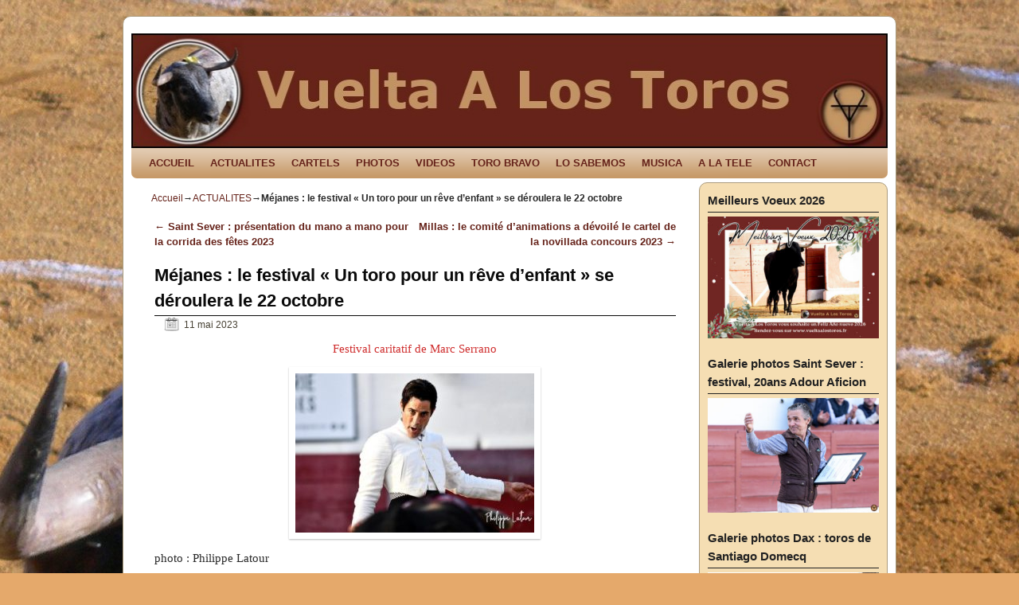

--- FILE ---
content_type: text/html; charset=UTF-8
request_url: https://www.vueltaalostoros.fr/mejanes-le-festival-un-toro-pour-un-reve-denfant-se-deroulera-le-22-octobre/
body_size: 16993
content:
<!DOCTYPE html>
<!--[if IE 7]>	<html id="ie7" lang="fr-FR"
	prefix="og: https://ogp.me/ns#" > <![endif]-->
<!--[if IE 8]>	<html id="ie8" lang="fr-FR"
	prefix="og: https://ogp.me/ns#" > <![endif]-->
<!--[if IE 9]>	<html id="ie9" lang="fr-FR"
	prefix="og: https://ogp.me/ns#" > <![endif]-->
<!--[if !(IE 6) | !(IE 7) | !(IE 8) ] | !(IE 9) ><!-->	<html lang="fr-FR"
	prefix="og: https://ogp.me/ns#" > <!--<![endif]-->
<head>
<meta charset="UTF-8" />
<!-- no viewport -->


<link rel="profile" href="http://gmpg.org/xfn/11" />
<link rel="pingback" href="https://www.vueltaalostoros.fr/xmlrpc.php" />
<!--[if lt IE 9]>
<script src="https://www.vueltaalostoros.fr/wp-content/themes/weaver-ii/js/html5.js" type="text/javascript"></script>
<![endif]-->

<link rel="shortcut icon"  href="/wp-content/uploads/2013/02/logo.ico" />
<script type="text/javascript">var weaverIsMobile=false;var weaverIsSimMobile=false;var weaverIsStacked=false;var weaverThemeWidth=950;var weaverMenuThreshold=640;var weaverHideMenuBar=false;var weaverMobileDisabled=true;var weaverFlowToBottom=false;var weaverHideTooltip=false;var weaverUseSuperfish=false;</script>

		<!-- All in One SEO 4.0.18 -->
		<title>Méjanes : le festival « Un toro pour un rêve d’enfant » se déroulera le 22 octobre |</title>
		<meta name="description" content="Festival caritatif de Marc Serrano photo : Philippe Latour Le 22 octobre au domaine de Méjanes, l’association « Un toro pour un rêve d’enfant », dirigée par le matador nîmois Marc Serrano, organisera pour la seconde fois une grande journée … Lire la suite →"/>
		<meta name="keywords" content="corrida,festival caritatif,marc serrano,méjanes,un toro pour un rêve d&#039;enfant" />
		<link rel="canonical" href="https://www.vueltaalostoros.fr/mejanes-le-festival-un-toro-pour-un-reve-denfant-se-deroulera-le-22-octobre/" />
		<meta property="og:site_name" content="|" />
		<meta property="og:type" content="article" />
		<meta property="og:title" content="Méjanes : le festival « Un toro pour un rêve d’enfant » se déroulera le 22 octobre" />
		<meta property="og:description" content="Festival caritatif de Marc Serrano" />
		<meta property="og:url" content="https://www.vueltaalostoros.fr/mejanes-le-festival-un-toro-pour-un-reve-denfant-se-deroulera-le-22-octobre/" />
		<meta property="fb:admins" content="https://www.facebook.com/vueltaalostoros.fr/" />
		<meta property="og:image" content="https://www.vueltaalostoros.fr/wp-content/uploads/2023/05/Mejanes-festival2023.jpg" />
		<meta property="og:image:secure_url" content="https://www.vueltaalostoros.fr/wp-content/uploads/2023/05/Mejanes-festival2023.jpg" />
		<meta property="og:image:width" content="640" />
		<meta property="og:image:height" content="427" />
		<meta property="article:tag" content="corrida" />
		<meta property="article:tag" content="festival caritatif" />
		<meta property="article:tag" content="marc serrano" />
		<meta property="article:tag" content="méjanes" />
		<meta property="article:tag" content="un toro pour un rêve d&#039;enfant" />
		<meta property="article:tag" content="actualites" />
		<meta property="article:published_time" content="2023-05-11T05:00:00Z" />
		<meta property="article:modified_time" content="2023-05-10T21:22:09Z" />
		<meta property="twitter:card" content="summary" />
		<meta property="twitter:domain" content="www.vueltaalostoros.fr" />
		<meta property="twitter:title" content="Méjanes : le festival « Un toro pour un rêve d’enfant » se déroulera le 22 octobre" />
		<meta property="twitter:description" content="Festival caritatif de Marc Serrano" />
		<meta property="twitter:image" content="https://www.vueltaalostoros.fr/wp-content/uploads/2023/05/Mejanes-festival2023.jpg" />
		<script type="application/ld+json" class="aioseo-schema">
			{"@context":"https:\/\/schema.org","@graph":[{"@type":"WebSite","@id":"https:\/\/www.vueltaalostoros.fr\/#website","url":"https:\/\/www.vueltaalostoros.fr\/","publisher":{"@id":"https:\/\/www.vueltaalostoros.fr\/#organization"}},{"@type":"Organization","@id":"https:\/\/www.vueltaalostoros.fr\/#organization","url":"https:\/\/www.vueltaalostoros.fr\/"},{"@type":"BreadcrumbList","@id":"https:\/\/www.vueltaalostoros.fr\/mejanes-le-festival-un-toro-pour-un-reve-denfant-se-deroulera-le-22-octobre\/#breadcrumblist","itemListElement":[{"@type":"ListItem","@id":"https:\/\/www.vueltaalostoros.fr\/#listItem","position":"1","item":{"@id":"https:\/\/www.vueltaalostoros.fr\/#item","name":"Accueil","description":"vueltaalostoros.fr pour tous les aficionados \u00e0 los toros: retrouver les actualit\u00e9s taurines, reportages photos, vid\u00e9os, rese\u00f1a, cartels,","url":"https:\/\/www.vueltaalostoros.fr\/"},"nextItem":"https:\/\/www.vueltaalostoros.fr\/mejanes-le-festival-un-toro-pour-un-reve-denfant-se-deroulera-le-22-octobre\/#listItem"},{"@type":"ListItem","@id":"https:\/\/www.vueltaalostoros.fr\/mejanes-le-festival-un-toro-pour-un-reve-denfant-se-deroulera-le-22-octobre\/#listItem","position":"2","item":{"@id":"https:\/\/www.vueltaalostoros.fr\/mejanes-le-festival-un-toro-pour-un-reve-denfant-se-deroulera-le-22-octobre\/#item","name":"M\u00e9janes : le festival \u00ab Un toro pour un r\u00eave d\u2019enfant \u00bb se d\u00e9roulera le 22 octobre","description":"Festival caritatif de Marc Serrano photo : Philippe Latour Le 22 octobre au domaine de M\u00e9janes, l\u2019association \u00ab Un toro pour un r\u00eave d\u2019enfant \u00bb, dirig\u00e9e par le matador n\u00eemois Marc Serrano, organisera pour la seconde fois une grande journ\u00e9e \u2026 Lire la suite \u2192","url":"https:\/\/www.vueltaalostoros.fr\/mejanes-le-festival-un-toro-pour-un-reve-denfant-se-deroulera-le-22-octobre\/"},"previousItem":"https:\/\/www.vueltaalostoros.fr\/#listItem"}]},{"@type":"Person","@id":"https:\/\/www.vueltaalostoros.fr\/author\/admin\/#author","url":"https:\/\/www.vueltaalostoros.fr\/author\/admin\/","name":"admin","image":{"@type":"ImageObject","@id":"https:\/\/www.vueltaalostoros.fr\/mejanes-le-festival-un-toro-pour-un-reve-denfant-se-deroulera-le-22-octobre\/#authorImage","url":"https:\/\/secure.gravatar.com\/avatar\/9fc125fa0783da750d5c1fdcd6a51dfc?s=96&d=mm&r=g","width":"96","height":"96","caption":"admin"}},{"@type":"WebPage","@id":"https:\/\/www.vueltaalostoros.fr\/mejanes-le-festival-un-toro-pour-un-reve-denfant-se-deroulera-le-22-octobre\/#webpage","url":"https:\/\/www.vueltaalostoros.fr\/mejanes-le-festival-un-toro-pour-un-reve-denfant-se-deroulera-le-22-octobre\/","name":"M\u00e9janes : le festival \u00ab Un toro pour un r\u00eave d\u2019enfant \u00bb se d\u00e9roulera le 22 octobre |","description":"Festival caritatif de Marc Serrano photo : Philippe Latour Le 22 octobre au domaine de M\u00e9janes, l\u2019association \u00ab Un toro pour un r\u00eave d\u2019enfant \u00bb, dirig\u00e9e par le matador n\u00eemois Marc Serrano, organisera pour la seconde fois une grande journ\u00e9e \u2026 Lire la suite \u2192","inLanguage":"fr-FR","isPartOf":{"@id":"https:\/\/www.vueltaalostoros.fr\/#website"},"breadcrumb":{"@id":"https:\/\/www.vueltaalostoros.fr\/mejanes-le-festival-un-toro-pour-un-reve-denfant-se-deroulera-le-22-octobre\/#breadcrumblist"},"author":"https:\/\/www.vueltaalostoros.fr\/mejanes-le-festival-un-toro-pour-un-reve-denfant-se-deroulera-le-22-octobre\/#author","creator":"https:\/\/www.vueltaalostoros.fr\/mejanes-le-festival-un-toro-pour-un-reve-denfant-se-deroulera-le-22-octobre\/#author","datePublished":"2023-05-11T05:00:00+02:00","dateModified":"2023-05-10T21:22:09+02:00"},{"@type":"Article","@id":"https:\/\/www.vueltaalostoros.fr\/mejanes-le-festival-un-toro-pour-un-reve-denfant-se-deroulera-le-22-octobre\/#article","name":"M\u00e9janes : le festival \u00ab Un toro pour un r\u00eave d\u2019enfant \u00bb se d\u00e9roulera le 22 octobre |","description":"Festival caritatif de Marc Serrano photo : Philippe Latour Le 22 octobre au domaine de M\u00e9janes, l\u2019association \u00ab Un toro pour un r\u00eave d\u2019enfant \u00bb, dirig\u00e9e par le matador n\u00eemois Marc Serrano, organisera pour la seconde fois une grande journ\u00e9e \u2026 Lire la suite \u2192","headline":"M\u00e9janes : le festival \u00ab Un toro pour un r\u00eave d\u2019enfant \u00bb se d\u00e9roulera le 22 octobre","author":{"@id":"https:\/\/www.vueltaalostoros.fr\/author\/admin\/#author"},"publisher":{"@id":"https:\/\/www.vueltaalostoros.fr\/#organization"},"datePublished":"2023-05-11T05:00:00+02:00","dateModified":"2023-05-10T21:22:09+02:00","articleSection":"ACTUALITES, corrida, Festival caritatif, Marc Serrano, M\u00e9janes, un toro pour un r\u00eave d&#039;enfant","mainEntityOfPage":{"@id":"https:\/\/www.vueltaalostoros.fr\/mejanes-le-festival-un-toro-pour-un-reve-denfant-se-deroulera-le-22-octobre\/#webpage"},"isPartOf":{"@id":"https:\/\/www.vueltaalostoros.fr\/mejanes-le-festival-un-toro-pour-un-reve-denfant-se-deroulera-le-22-octobre\/#webpage"},"image":{"@type":"ImageObject","@id":"https:\/\/www.vueltaalostoros.fr\/#articleImage","url":"https:\/\/www.vueltaalostoros.fr\/wp-content\/uploads\/2023\/05\/Mejanes-festival2023.jpg","width":"640","height":"427"}}]}
		</script>
		<!-- All in One SEO -->

<link rel='dns-prefetch' href='//s.w.org' />
<link rel="alternate" type="application/rss+xml" title=" &raquo; Flux" href="https://www.vueltaalostoros.fr/feed/" />
<link rel="alternate" type="application/rss+xml" title=" &raquo; Flux des commentaires" href="https://www.vueltaalostoros.fr/comments/feed/" />
<link rel="alternate" type="application/rss+xml" title=" &raquo; Méjanes : le festival « Un toro pour un rêve d’enfant » se déroulera le 22 octobre Flux des commentaires" href="https://www.vueltaalostoros.fr/mejanes-le-festival-un-toro-pour-un-reve-denfant-se-deroulera-le-22-octobre/feed/" />
		<!-- This site uses the Google Analytics by ExactMetrics plugin v6.7.0 - Using Analytics tracking - https://www.exactmetrics.com/ -->
							<script src="//www.googletagmanager.com/gtag/js?id=UA-38772748-1"  type="text/javascript" data-cfasync="false"></script>
			<script type="text/javascript" data-cfasync="false">
				var em_version = '6.7.0';
				var em_track_user = true;
				var em_no_track_reason = '';
				
								var disableStr = 'ga-disable-UA-38772748-1';

				/* Function to detect opted out users */
				function __gtagTrackerIsOptedOut() {
					return document.cookie.indexOf( disableStr + '=true' ) > - 1;
				}

				/* Disable tracking if the opt-out cookie exists. */
				if ( __gtagTrackerIsOptedOut() ) {
					window[disableStr] = true;
				}

				/* Opt-out function */
				function __gtagTrackerOptout() {
					document.cookie = disableStr + '=true; expires=Thu, 31 Dec 2099 23:59:59 UTC; path=/';
					window[disableStr] = true;
				}

				if ( 'undefined' === typeof gaOptout ) {
					function gaOptout() {
						__gtagTrackerOptout();
					}
				}
								window.dataLayer = window.dataLayer || [];
				if ( em_track_user ) {
					function __gtagTracker() {dataLayer.push( arguments );}
					__gtagTracker( 'js', new Date() );
					__gtagTracker( 'set', {
						'developer_id.dNDMyYj' : true,
						                    });
					__gtagTracker( 'config', 'UA-38772748-1', {
						forceSSL:true,					} );
										window.gtag = __gtagTracker;										(
						function () {
							/* https://developers.google.com/analytics/devguides/collection/analyticsjs/ */
							/* ga and __gaTracker compatibility shim. */
							var noopfn = function () {
								return null;
							};
							var newtracker = function () {
								return new Tracker();
							};
							var Tracker = function () {
								return null;
							};
							var p = Tracker.prototype;
							p.get = noopfn;
							p.set = noopfn;
							p.send = function (){
								var args = Array.prototype.slice.call(arguments);
								args.unshift( 'send' );
								__gaTracker.apply(null, args);
							};
							var __gaTracker = function () {
								var len = arguments.length;
								if ( len === 0 ) {
									return;
								}
								var f = arguments[len - 1];
								if ( typeof f !== 'object' || f === null || typeof f.hitCallback !== 'function' ) {
									if ( 'send' === arguments[0] ) {
										var hitConverted, hitObject = false, action;
										if ( 'event' === arguments[1] ) {
											if ( 'undefined' !== typeof arguments[3] ) {
												hitObject = {
													'eventAction': arguments[3],
													'eventCategory': arguments[2],
													'eventLabel': arguments[4],
													'value': arguments[5] ? arguments[5] : 1,
												}
											}
										}
										if ( typeof arguments[2] === 'object' ) {
											hitObject = arguments[2];
										}
										if ( typeof arguments[5] === 'object' ) {
											Object.assign( hitObject, arguments[5] );
										}
										if ( 'undefined' !== typeof (
											arguments[1].hitType
										) ) {
											hitObject = arguments[1];
										}
										if ( hitObject ) {
											action = 'timing' === arguments[1].hitType ? 'timing_complete' : hitObject.eventAction;
											hitConverted = mapArgs( hitObject );
											__gtagTracker( 'event', action, hitConverted );
										}
									}
									return;
								}

								function mapArgs( args ) {
									var gaKey, hit = {};
									var gaMap = {
										'eventCategory': 'event_category',
										'eventAction': 'event_action',
										'eventLabel': 'event_label',
										'eventValue': 'event_value',
										'nonInteraction': 'non_interaction',
										'timingCategory': 'event_category',
										'timingVar': 'name',
										'timingValue': 'value',
										'timingLabel': 'event_label',
									};
									for ( gaKey in gaMap ) {
										if ( 'undefined' !== typeof args[gaKey] ) {
											hit[gaMap[gaKey]] = args[gaKey];
										}
									}
									return hit;
								}

								try {
									f.hitCallback();
								} catch ( ex ) {
								}
							};
							__gaTracker.create = newtracker;
							__gaTracker.getByName = newtracker;
							__gaTracker.getAll = function () {
								return [];
							};
							__gaTracker.remove = noopfn;
							__gaTracker.loaded = true;
							window['__gaTracker'] = __gaTracker;
						}
					)();
									} else {
										console.log( "" );
					( function () {
							function __gtagTracker() {
								return null;
							}
							window['__gtagTracker'] = __gtagTracker;
							window['gtag'] = __gtagTracker;
					} )();
									}
			</script>
				<!-- / Google Analytics by ExactMetrics -->
				<script type="text/javascript">
			window._wpemojiSettings = {"baseUrl":"https:\/\/s.w.org\/images\/core\/emoji\/13.0.1\/72x72\/","ext":".png","svgUrl":"https:\/\/s.w.org\/images\/core\/emoji\/13.0.1\/svg\/","svgExt":".svg","source":{"concatemoji":"https:\/\/www.vueltaalostoros.fr\/wp-includes\/js\/wp-emoji-release.min.js?ver=5.7.14"}};
			!function(e,a,t){var n,r,o,i=a.createElement("canvas"),p=i.getContext&&i.getContext("2d");function s(e,t){var a=String.fromCharCode;p.clearRect(0,0,i.width,i.height),p.fillText(a.apply(this,e),0,0);e=i.toDataURL();return p.clearRect(0,0,i.width,i.height),p.fillText(a.apply(this,t),0,0),e===i.toDataURL()}function c(e){var t=a.createElement("script");t.src=e,t.defer=t.type="text/javascript",a.getElementsByTagName("head")[0].appendChild(t)}for(o=Array("flag","emoji"),t.supports={everything:!0,everythingExceptFlag:!0},r=0;r<o.length;r++)t.supports[o[r]]=function(e){if(!p||!p.fillText)return!1;switch(p.textBaseline="top",p.font="600 32px Arial",e){case"flag":return s([127987,65039,8205,9895,65039],[127987,65039,8203,9895,65039])?!1:!s([55356,56826,55356,56819],[55356,56826,8203,55356,56819])&&!s([55356,57332,56128,56423,56128,56418,56128,56421,56128,56430,56128,56423,56128,56447],[55356,57332,8203,56128,56423,8203,56128,56418,8203,56128,56421,8203,56128,56430,8203,56128,56423,8203,56128,56447]);case"emoji":return!s([55357,56424,8205,55356,57212],[55357,56424,8203,55356,57212])}return!1}(o[r]),t.supports.everything=t.supports.everything&&t.supports[o[r]],"flag"!==o[r]&&(t.supports.everythingExceptFlag=t.supports.everythingExceptFlag&&t.supports[o[r]]);t.supports.everythingExceptFlag=t.supports.everythingExceptFlag&&!t.supports.flag,t.DOMReady=!1,t.readyCallback=function(){t.DOMReady=!0},t.supports.everything||(n=function(){t.readyCallback()},a.addEventListener?(a.addEventListener("DOMContentLoaded",n,!1),e.addEventListener("load",n,!1)):(e.attachEvent("onload",n),a.attachEvent("onreadystatechange",function(){"complete"===a.readyState&&t.readyCallback()})),(n=t.source||{}).concatemoji?c(n.concatemoji):n.wpemoji&&n.twemoji&&(c(n.twemoji),c(n.wpemoji)))}(window,document,window._wpemojiSettings);
		</script>
		<style type="text/css">
img.wp-smiley,
img.emoji {
	display: inline !important;
	border: none !important;
	box-shadow: none !important;
	height: 1em !important;
	width: 1em !important;
	margin: 0 .07em !important;
	vertical-align: -0.1em !important;
	background: none !important;
	padding: 0 !important;
}
</style>
	<link rel='stylesheet' id='weaverii-main-style-sheet-css'  href='https://www.vueltaalostoros.fr/wp-content/themes/weaver-ii/style.min.css?ver=1.2.9' type='text/css' media='all' />
<link rel='stylesheet' id='wp-block-library-css'  href='https://www.vueltaalostoros.fr/wp-includes/css/dist/block-library/style.min.css?ver=5.7.14' type='text/css' media='all' />
<link rel='stylesheet' id='contact-form-7-css'  href='https://www.vueltaalostoros.fr/wp-content/plugins/contact-form-7/includes/css/styles.css?ver=5.4' type='text/css' media='all' />
<link rel='stylesheet' id='fancybox-css'  href='https://www.vueltaalostoros.fr/wp-content/plugins/facebook-photo-fetcher/fancybox/jquery.fancybox.min.css?ver=2.1.7' type='text/css' media='all' />
<link rel='stylesheet' id='fpf-css'  href='https://www.vueltaalostoros.fr/wp-content/plugins/facebook-photo-fetcher/style.css?ver=3.0.4' type='text/css' media='all' />
<script type='text/javascript' id='exactmetrics-frontend-script-js-extra'>
/* <![CDATA[ */
var exactmetrics_frontend = {"js_events_tracking":"true","download_extensions":"zip,mp3,mpeg,pdf,docx,pptx,xlsx,rar","inbound_paths":"[{\"path\":\"\\\/go\\\/\",\"label\":\"affiliate\"},{\"path\":\"\\\/recommend\\\/\",\"label\":\"affiliate\"}]","home_url":"https:\/\/www.vueltaalostoros.fr","hash_tracking":"false","ua":"UA-38772748-1"};
/* ]]> */
</script>
<script type='text/javascript' src='https://www.vueltaalostoros.fr/wp-content/plugins/google-analytics-dashboard-for-wp/assets/js/frontend-gtag.min.js?ver=6.7.0' id='exactmetrics-frontend-script-js'></script>
<script type='text/javascript' src='https://www.vueltaalostoros.fr/wp-includes/js/jquery/jquery.min.js?ver=3.5.1' id='jquery-core-js'></script>
<script type='text/javascript' src='https://www.vueltaalostoros.fr/wp-includes/js/jquery/jquery-migrate.min.js?ver=3.3.2' id='jquery-migrate-js'></script>
<script type='text/javascript' id='weaverJSLib-js-extra'>
/* <![CDATA[ */
var weaver_menu_params = {"selector":"li:has(ul) > a","selector_leaf":"li li li:not(:has(ul)) > a"};
/* ]]> */
</script>
<script type='text/javascript' src='https://www.vueltaalostoros.fr/wp-content/themes/weaver-ii/js/weaverjslib.min.js?ver=122' id='weaverJSLib-js'></script>
<link rel="https://api.w.org/" href="https://www.vueltaalostoros.fr/wp-json/" /><link rel="alternate" type="application/json" href="https://www.vueltaalostoros.fr/wp-json/wp/v2/posts/29281" /><link rel="EditURI" type="application/rsd+xml" title="RSD" href="https://www.vueltaalostoros.fr/xmlrpc.php?rsd" />
<link rel="wlwmanifest" type="application/wlwmanifest+xml" href="https://www.vueltaalostoros.fr/wp-includes/wlwmanifest.xml" /> 
<meta name="generator" content="WordPress 5.7.14" />
<link rel='shortlink' href='https://www.vueltaalostoros.fr/?p=29281' />
<link rel="alternate" type="application/json+oembed" href="https://www.vueltaalostoros.fr/wp-json/oembed/1.0/embed?url=https%3A%2F%2Fwww.vueltaalostoros.fr%2Fmejanes-le-festival-un-toro-pour-un-reve-denfant-se-deroulera-le-22-octobre%2F" />
<link rel="alternate" type="text/xml+oembed" href="https://www.vueltaalostoros.fr/wp-json/oembed/1.0/embed?url=https%3A%2F%2Fwww.vueltaalostoros.fr%2Fmejanes-le-festival-un-toro-pour-un-reve-denfant-se-deroulera-le-22-octobre%2F&#038;format=xml" />

<!-- This site is using Weaver II 1.2.9 (122) subtheme: Wheat -->
<style type="text/css">
/* Weaver II styles - Version 122 */
a {color:#66231A;}
a:visited {color:#474134;}
a:hover {color:#C91640;}
.entry-title a {color:#1D1D6B;}
.entry-title a:visited {color:#1D1D6B;}
.entry-title a:hover{text-decoration:underline;}
.entry-meta a, .entry-utility a {color:#474134;}
.entry-meta a:visited, .entry-utility a:visited {color:#706752;}
.entry-meta a:hover, .entry-utility a:hover {color:#C91640;}
.widget-area a {color:#66231A;}
.widget-area a:visited {color:#66231A;}
.widget-area a:hover {color:#C91640;}
#wrapper {border: 1px solid #AB9B7D;}
#sidebar_primary,#sidebar_right,#sidebar_left,.sidebar_top,.sidebar_bottom,.sidebar_extra,#first,#second,#third,#fourth, .mobile_widget_area {border: 1px solid #AB9B7D;}
#wrapper, #branding, #colophon, .commentlist li.comment, #respond, #sidebar_primary,#sidebar_right,#sidebar_left,.sidebar_top,.sidebar_bottom,.sidebar_extra,#first,#second,#third,#fourth,.mobile_widget_area {-moz-border-radius: 10px; -webkit-border-radius: 10px; border-radius: 10px;}
#sidebar_wrap_right.right-1-col,#sidebar_wrap_right.right-2-col,#sidebar_wrap_right.right-2-col-bottom,
#sidebar_wrap_left.left-1-col,#sidebar_wrap_left.left-2-col,#sidebar_wrap_left.left-2-col-bottom,#sidebar_wrap_left,#sidebar_wrap_right
{-moz-border-radius: 10px; -webkit-border-radius: 10px; border-radius: 10px;}
.commentlist li.comment .comment-meta {-moz-border-radius-topleft: 7px; -moz-border-radius-topright: 7px;
 -webkit-border-top-left-radius: 7px; -webkit-border-top-right-radius: 7px; border-top-left-radius: 7px; border-top-right-radius: 7px;}
#access {-moz-border-radius-bottomleft: 7px; -moz-border-radius-bottomright: 7px;
 -webkit-border-bottom-left-radius: 7px; -webkit-border-bottom-right-radius: 7px;border-bottom-left-radius: 7px; border-bottom-right-radius: 7px;}
#access2 {-moz-border-radius-topleft: 7px; -moz-border-radius-topright: 7px;
 -webkit-border-top-left-radius: 7px; -webkit-border-top-right-radius: 7px;border-top-left-radius: 7px; border-top-right-radius: 7px;}
body {background-image: url(/wp-content/themes/weaver-ii/images/gr.png); background-attachment: scroll; background-repeat: repeat-x;}
#wrapper{max-width:950px;}
#sidebar_primary,.mobile_widget_area {background-color:#F5DEB3;}
#sidebar_right {background-color:#F5DEB3;}
#sidebar_left {background-color:#F5DEB3;}
.sidebar_top,.sidebar_extra {background-color:#F5DEB3;}
.sidebar_bottom {background-color:#F5DEB3;}
#container_wrap.right-1-col{width:75.000%;} #sidebar_wrap_right.right-1-col{width:25.000%;}
#container_wrap.right-2-col,#container_wrap.right-2-col-bottom{width:67.000%;} #sidebar_wrap_right.right-2-col,#sidebar_wrap_right.right-2-col-bottom{width:33.000%;}
#container_wrap.left-1-col{width:75.000%;} #sidebar_wrap_left.left-1-col{width:25.000%;}
#container_wrap.left-2-col,#container_wrap.left-2-col-bottom{width:67.000%;} #sidebar_wrap_left.left-2-col,#sidebar_wrap_left.left-2-col-bottom{width:33.000%;}
#container_wrap{width:66.000%;} #sidebar_wrap_left{width:17.000%;} #sidebar_wrap_right{width:17.000%;}
#sidebar_wrap_2_left_left, #sidebar_wrap_2_right_left {width:54.000%;margin-right:1%;}
#sidebar_wrap_2_left_right, #sidebar_wrap_2_right_right {width:45.000%;}
#main {padding: 5px 0 0 0;}
#site-description {font-size:133.000%;}
#site-info {width:80%;}
.menu_bar a, .mobile_menu_bar a {font-weight:bold;}
.menu_bar ul ul a {font-weight:bold;}
.menu_bar .current_page_item > a, .menu_bar .current-menu-item > a, .menu_bar .current_page_ancestor > a {font-weight:bold;}
.menu_bar, .weaveriip_vertical_menu .menu_bar li { background-image: url(/wp-content/themes/weaver-ii/images/theme/fade.png);}
.menu_bar ul ul a, .menu_bar li:hover > a, .menu_bar ul ul :hover > a { background-image: url(/wp-content/themes/weaver-ii/images/theme/fadeup.png);}
.menu_bar, .menu_bar a,.menu_bar a:visited,.mobile_menu_bar a {color:#66231A;}
.menu_bar li:hover > a, .menu_bar a:focus {background-color:#DBA770;}
.menu_bar li:hover > a, .menu_bar a:focus {color:#66231A;}
.menu_bar ul ul a {background-color:#DBA770;}
.menu_bar ul ul a,.menu_bar ul ul a:visited {color:#66231A;}
.menu_bar ul ul :hover > a {background-color:#66231A;}
.menu_bar ul ul :hover > a {color:#170806;}
.menu_bar .current_page_item > a, .menu_bar .current-menu-item > a, .menu_bar .current_page_ancestor > a {color:#66231A !important;}
.menu_bar, .mobile_menu_bar {background-color:#C59765;}
.mobile-menu-link {border-color:#66231A;}
.menu-vertical {clear:both;background:transparent;margin:0;width:100% !important;overflow:hidden !important;border-bottom:3px solid #66231A;border-top:1px solid #66231A;font-weight:bold;;}
.menu-vertical ul {margin: 0 !important; padding: 0 !important; list-style-type: none !important;  list-style-image:none !important;font-family: inherit;}
.menu-vertical li a, .menu-vertical a:visited {color: #66231A !important;  background-color: #C59765 !important;
 display: block !important; padding: 5px 10px !important; text-decoration: none !important;
 border-top:2px solid #66231A;}
.menu-vertical a:hover,.menu-vertical a:focus {color: #66231A !important; background-color: #DBA770 !important;text-decoration: none !important;}
.menu-vertical ul ul li { margin: 0 !important; }
.menu-vertical ul ul a {color: #66231A !important; background-color: #C59765 !important;
 display: block !important; padding: 4px 5px 4px 25px !important; text-decoration: none !important;border:0;
 border-top:1px solid #66231A;}
.menu-vertical ul ul a:hover {color: #66231A !important; background-color: #DBA770 !important; text-decoration: none !important;}
.menu-vertical ul ul ul a {padding: 4px 5px 4px 35px !important;}
.menu-vertical ul ul ul ul a {padding: 4px 5px 4px 45px !important;}
.menu-vertical ul ul ul ul ul a {padding: 4px 5px 4px 55px !important;}
.menu-vertical ul li.current_page_item > a, .menu-vertical ul li.current-menu-item > a  {color:#66231A !important;}
.menu-vertical ul li.current_page_item > a, .menu-vertical ul li.current-menu-item > a {font-weight:bold;}
.entry-title {border-bottom: 1px solid #0A0A0A;}
.entry-content,.entry-summary {padding-top:0.800em;}
#content p,#content ul,#content ol {margin-bottom:0.800em;}
#content, .entry-content h1, .entry-content h2 {color:#292929;}
#content h1, #content h2, #content h3, #content h4, #content h5, #content h6, #content dt, #content th,
h1, h2, h3, h4, h5, h6,.entry-author-info h2 {color:#0A0A0A;}
#content h1.entry-title {color:#0A0A0A;}
.commentlist li.comment, #respond {background-color:transparent;}
#respond input#submit {background-color:#F7E0B5;}
.wp-caption p.wp-caption-text, #content .gallery .gallery-caption,.entry-attachment .entry-caption {color:#333333;}
#content img.size-full, #content img.size-large, #content img.size-medium, #content img.size-thumbnail, #content .attachment-thumbnail, #content .gallery img,#content .gallery-thumb img,.entry-attachment img, #content .wp-caption img, #content img.wp-post-image,#content img[class*="wp-image-"] {background-color:transparent;}
#nav-above,.paged #nav-above{display:none;margin:0;}
.nav-previous {width:95%;}
.home .sticky, #entry-author-info, #container.page-with-posts .sticky, #container.index-posts .sticky {background-color:#E6DCC8;}
.entry-meta, .entry-content label, .entry-utility {color:#706752;}
body {font-size:11px;}
body {font-family:"Times New Roman",Times,serif;}
h3#comments-title,h3#reply-title,.menu_bar,.mobile_menu_bar,
#author-info,#infobar,#nav-above, #nav-below,#cancel-comment-reply-link,.form-allowed-tags,
#site-info,#site-title,#wp-calendar,#comments-title,.comment-meta,.comment-body tr th,.comment-body thead th,
.entry-content label,.entry-content tr th,.entry-content thead th,.entry-format,.entry-meta,.entry-title,
.entry-utility,#respond label,.navigation,.page-title,.pingback p,.reply,.widget-title,
.wp-caption-text,input[type=submit] {font-family:Arial,Helvetica,sans-serif;}
body {background-color:#CDA270;}
body {color:#292929;}
#wrapper {background-color:#FFFFFF;}
#main {background-color:transparent;}
#container {background-color:transparent;}
#content {background-color:transparent;}
.post {background-color:transparent;}
#branding {background-color:transparent;}
#colophon {background-color:#F5DEB3;}
hr {background-color:#AB9B7D;}
.entry-meta {background-color:transparent;}
.entry-utility {background-color:transparent;}
input, textarea, ins, pre {background-color:#F0F0F0;}
.widget {color:#333333;}
.widget-title {border-bottom: 1px solid #222222; margin-bottom:5px;padding-bottom:3px;}
.widget-title, .widget_search label, #wp-calendar caption {color: #222222;}
#site-title a {color:#474134;}
#site-description {color:#2B2820;}
/* Weaver II Mobile Device Options */
@media only screen and (max-width:768px) and (orientation:portrait) {
body {padding: 0px !important;}
}
@media only screen and (max-width:768px) {
}
@media only screen and (max-width:640px) {
#main a, #mobile-widget-area a, .sidebar_top a, .sidebar_bottom a, .sidebar_extra a{text-decoration: underline !important;}
}
@media only screen and (max-width: 580px) {
}

/* end Weaver II CSS */
</style> <!-- end of main options style section -->


<!--[if lte IE 8]>
<style type="text/css" media="screen">
#content img.size-thumbnail,#content img.size-medium,#content img.size-large,#content img.size-full,#content img.attachment-thumbnail,
#content img.wp-post-image,img.avatar,.format-chat img.format-chat-icon,
#wrapper,#branding,#colophon,#content, #content .post,
#sidebar_primary,#sidebar_right,#sidebar_left,.sidebar_top,.sidebar_bottom,.sidebar_extra,
#first,#second,#third,#fourth,
#commentform input:focus,#commentform textarea:focus,#respond input#submit {
	behavior: url(https://www.vueltaalostoros.fr/wp-content/themes/weaver-ii/js/PIE/PIE.php) !important; position:relative;
}
</style>
<![endif]-->

<!-- End of Weaver II options -->
<style type="text/css" id="custom-background-css">
body.custom-background { background-color: #e5a96b; background-image: url("https://www.vueltaalostoros.fr/wp-content/uploads/2013/02/sable.jpg"); background-position: center top; background-size: auto; background-repeat: repeat; background-attachment: fixed; }
</style>
	</head>

<body class="post-template-default single single-post postid-29281 single-format-standard custom-background single-author singular not-logged-in weaver-desktop weaver-mobile-resp-nostack">
<a href="#page-bottom" id="page-top">&darr;</a> <!-- add custom CSS to use this page-bottom link -->
<div id="wrapper" class="hfeed">
	<header id="branding" role="banner">
	    <div id="site-logo"></div>
	    <div id="site-logo-link" onclick="location.href='https://www.vueltaalostoros.fr/';"></div>

	    <hgroup class="title-description">
	    	<h1 id="site-title" ><span><a href="https://www.vueltaalostoros.fr/" title="" rel="home"></a></span></h1>
			<h2 id="site-description"> </h2>
	    </hgroup>

		<div id="header_image">
			<img src="https://www.vueltaalostoros.fr/wp-content/uploads/2013/02/cropped-vuelta1.jpg" width="950" height="140" alt="" />
		</div><!-- #header_image -->
	</header><!-- #branding -->
		<div id="nav-bottom-menu"><nav id="access" class="menu_bar" role="navigation">
		<div class="skip-link"><a class="assistive-text" href="#content" title="">Skip to primary content</a></div>
			<div class="skip-link"><a class="assistive-text" href="#primary" title="">Aller au contenu secondaire</a></div>
<div class="menu"><ul id="menu-vuelta" class="menu"><li id="menu-item-50" class="menu-item menu-item-type-custom menu-item-object-custom menu-item-home menu-item-50"><a title="accueil" href="https://www.vueltaalostoros.fr/">ACCUEIL</a></li>
<li id="menu-item-111" class="menu-item menu-item-type-taxonomy menu-item-object-category current-post-ancestor current-menu-parent current-post-parent menu-item-111"><a title="Toutes les actualités" href="https://www.vueltaalostoros.fr/category/actualites/">ACTUALITES</a></li>
<li id="menu-item-671" class="menu-item menu-item-type-post_type menu-item-object-page menu-item-671"><a title="Cartels france et espagne" href="https://www.vueltaalostoros.fr/cartels/">CARTELS</a></li>
<li id="menu-item-669" class="menu-item menu-item-type-post_type menu-item-object-page menu-item-669"><a title="albums photos" href="https://www.vueltaalostoros.fr/photos/">PHOTOS</a></li>
<li id="menu-item-57" class="menu-item menu-item-type-post_type menu-item-object-page menu-item-57"><a title="vidéos" href="https://www.vueltaalostoros.fr/videos/">VIDEOS</a></li>
<li id="menu-item-56" class="menu-item menu-item-type-post_type menu-item-object-page menu-item-has-children menu-item-56"><a title="le toro bravo" href="https://www.vueltaalostoros.fr/toro-bravo/">TORO BRAVO</a>
<ul class="sub-menu">
	<li id="menu-item-101" class="menu-item menu-item-type-post_type menu-item-object-page menu-item-101"><a title="les différents comportements du toro bravo" href="https://www.vueltaalostoros.fr/toro-bravo/definitions-du-toro-bravo/">Définitions du toro bravo</a></li>
	<li id="menu-item-103" class="menu-item menu-item-type-post_type menu-item-object-page menu-item-has-children menu-item-103"><a title="les différents pelages" href="https://www.vueltaalostoros.fr/toro-bravo/les-robes-des-toros/">Les robes des toros</a>
	<ul class="sub-menu">
		<li id="menu-item-105" class="menu-item menu-item-type-post_type menu-item-object-page menu-item-105"><a title="les pelages fondamentaux" href="https://www.vueltaalostoros.fr/toro-bravo/les-robes-des-toros/les-pelages-fondamentaux/">Pelages fondamentaux</a></li>
		<li id="menu-item-104" class="menu-item menu-item-type-post_type menu-item-object-page menu-item-104"><a title="les particularités des pelages" href="https://www.vueltaalostoros.fr/toro-bravo/les-robes-des-toros/les-particularites-des-pelages/">Les particularités</a></li>
	</ul>
</li>
	<li id="menu-item-102" class="menu-item menu-item-type-post_type menu-item-object-page menu-item-has-children menu-item-102"><a title="le campo bravo" href="https://www.vueltaalostoros.fr/toro-bravo/el-campo-bravo/">El campo bravo</a>
	<ul class="sub-menu">
		<li id="menu-item-3956" class="menu-item menu-item-type-post_type menu-item-object-page menu-item-3956"><a title="ganaderia d&rsquo;Adolfo Martin" href="https://www.vueltaalostoros.fr/toro-bravo/el-campo-bravo/adolfo-martin-andres/">Adolfo Martin Andres</a></li>
		<li id="menu-item-455" class="menu-item menu-item-type-post_type menu-item-object-page menu-item-455"><a title="ganaderia de Baltasar Iban" href="https://www.vueltaalostoros.fr/toro-bravo/el-campo-bravo/baltasar-iban/">Baltasar Iban</a></li>
		<li id="menu-item-418" class="menu-item menu-item-type-post_type menu-item-object-page menu-item-418"><a title="ganaderia de Cebada Gago" href="https://www.vueltaalostoros.fr/toro-bravo/el-campo-bravo/cebada-gago/">Cebada Gago</a></li>
		<li id="menu-item-443" class="menu-item menu-item-type-post_type menu-item-object-page menu-item-443"><a title="ganaderia de Conde de la Corte" href="https://www.vueltaalostoros.fr/toro-bravo/el-campo-bravo/conde-de-la-corte/">Conde de la Corte</a></li>
		<li id="menu-item-415" class="menu-item menu-item-type-post_type menu-item-object-page menu-item-415"><a title="ganaderia de Cuadri" href="https://www.vueltaalostoros.fr/toro-bravo/el-campo-bravo/ganaderia-de-cuadri/">Cuadri</a></li>
		<li id="menu-item-440" class="menu-item menu-item-type-post_type menu-item-object-page menu-item-440"><a title="ganaderia de Dolores Aguirre" href="https://www.vueltaalostoros.fr/toro-bravo/el-campo-bravo/dolores-aguirre/">Dolores Aguirre</a></li>
		<li id="menu-item-464" class="menu-item menu-item-type-post_type menu-item-object-page menu-item-464"><a title="ganaderia Fuente Ymbro" href="https://www.vueltaalostoros.fr/toro-bravo/el-campo-bravo/fuente-ymbro/">Fuente Ymbro</a></li>
		<li id="menu-item-446" class="menu-item menu-item-type-post_type menu-item-object-page menu-item-446"><a title="ganaderia de Guardiola" href="https://www.vueltaalostoros.fr/toro-bravo/el-campo-bravo/guardiola/">Guardiola</a></li>
		<li id="menu-item-471" class="menu-item menu-item-type-post_type menu-item-object-page menu-item-471"><a title="ganaderia de José Escolar Gil" href="https://www.vueltaalostoros.fr/toro-bravo/el-campo-bravo/jose-escolar-gil/">Jose Escolar Gil</a></li>
		<li id="menu-item-429" class="menu-item menu-item-type-post_type menu-item-object-page menu-item-429"><a title="Ganaderia de La Quinta" href="https://www.vueltaalostoros.fr/toro-bravo/el-campo-bravo/la-quinta/">La Quinta</a></li>
		<li id="menu-item-458" class="menu-item menu-item-type-post_type menu-item-object-page menu-item-458"><a title="ganaderia de Miura" href="https://www.vueltaalostoros.fr/toro-bravo/el-campo-bravo/miura/">Miura</a></li>
		<li id="menu-item-433" class="menu-item menu-item-type-post_type menu-item-object-page menu-item-433"><a title="ganaderia de Partido de Resina" href="https://www.vueltaalostoros.fr/toro-bravo/el-campo-bravo/partido-de-resina/">Partido de Resina</a></li>
		<li id="menu-item-450" class="menu-item menu-item-type-post_type menu-item-object-page menu-item-450"><a title="ganaderia de Pinto Barreiros" href="https://www.vueltaalostoros.fr/toro-bravo/el-campo-bravo/pinto-barreiros/">Pinto Barreiros</a></li>
		<li id="menu-item-461" class="menu-item menu-item-type-post_type menu-item-object-page menu-item-461"><a title="ganaderia de Prieto de la Cal" href="https://www.vueltaalostoros.fr/toro-bravo/el-campo-bravo/prieto-de-la-cal/">Prieto de la Cal</a></li>
		<li id="menu-item-428" class="menu-item menu-item-type-post_type menu-item-object-page menu-item-428"><a title="Ganaderia de Victorino Martin" href="https://www.vueltaalostoros.fr/toro-bravo/el-campo-bravo/victorino-martin/">Victorino Martin</a></li>
	</ul>
</li>
</ul>
</li>
<li id="menu-item-53" class="menu-item menu-item-type-post_type menu-item-object-page menu-item-has-children menu-item-53"><a title="le savez-vous?" href="https://www.vueltaalostoros.fr/lo-sabemos/">LO SABEMOS</a>
<ul class="sub-menu">
	<li id="menu-item-60" class="menu-item menu-item-type-post_type menu-item-object-page menu-item-60"><a title="El traje de luces" href="https://www.vueltaalostoros.fr/lo-sabemos/le-costume-de-lumiere/">Le Costume de Lumières</a></li>
	<li id="menu-item-73" class="menu-item menu-item-type-post_type menu-item-object-page menu-item-has-children menu-item-73"><a href="https://www.vueltaalostoros.fr/lo-sabemos/les-arenes-de-1ere-categorie-2/">Arènes de 1ère catégorie</a>
	<ul class="sub-menu">
		<li id="menu-item-77" class="menu-item menu-item-type-post_type menu-item-object-page menu-item-77"><a title="en France" href="https://www.vueltaalostoros.fr/lo-sabemos/les-arenes-de-1ere-categorie-2/france/">France</a></li>
		<li id="menu-item-80" class="menu-item menu-item-type-post_type menu-item-object-page menu-item-80"><a title="en Espagne" href="https://www.vueltaalostoros.fr/lo-sabemos/les-arenes-de-1ere-categorie-2/espagne/">Espagne</a></li>
	</ul>
</li>
	<li id="menu-item-86" class="menu-item menu-item-type-post_type menu-item-object-page menu-item-has-children menu-item-86"><a title="Les différentes passes du toreo" href="https://www.vueltaalostoros.fr/lo-sabemos/les-differentes-passes/">Les différentes passes</a>
	<ul class="sub-menu">
		<li id="menu-item-87" class="menu-item menu-item-type-post_type menu-item-object-page menu-item-87"><a title="les passes de capes" href="https://www.vueltaalostoros.fr/lo-sabemos/les-differentes-passes/passes-de-capote/">Passes de capote</a></li>
		<li id="menu-item-393" class="menu-item menu-item-type-post_type menu-item-object-page menu-item-393"><a href="https://www.vueltaalostoros.fr/lo-sabemos/les-differentes-passes/les-passes-de-muleta/">Les passes de muleta</a></li>
	</ul>
</li>
	<li id="menu-item-70" class="menu-item menu-item-type-post_type menu-item-object-page menu-item-70"><a title="les estocades" href="https://www.vueltaalostoros.fr/lo-sabemos/les-estocades/">Les estocades</a></li>
	<li id="menu-item-684" class="menu-item menu-item-type-post_type menu-item-object-page menu-item-684"><a title="Toros y Férias" href="https://www.vueltaalostoros.fr/lo-sabemos/toros-y-ferias/">Toros y Férias</a></li>
	<li id="menu-item-90" class="menu-item menu-item-type-post_type menu-item-object-page menu-item-90"><a title="Extraits du réglements taurin" href="https://www.vueltaalostoros.fr/lo-sabemos/extraits-du-reglement-taurin/">Extraits du réglement</a></li>
</ul>
</li>
<li id="menu-item-54" class="menu-item menu-item-type-post_type menu-item-object-page menu-item-54"><a title="musique" href="https://www.vueltaalostoros.fr/musica/">MUSICA</a></li>
<li id="menu-item-51" class="menu-item menu-item-type-post_type menu-item-object-page menu-item-51"><a title="Différentes émissions télévisées" href="https://www.vueltaalostoros.fr/a-la-tele/">A LA TELE</a></li>
<li id="menu-item-589" class="menu-item menu-item-type-post_type menu-item-object-page menu-item-589"><a title="Me contacter" href="https://www.vueltaalostoros.fr/contact/">CONTACT</a></li>
</ul></div>		</nav></div><!-- #access -->
	<div id="main">
		<div id="container_wrap" class="container-single equal_height right-1-col">
	<div id="infobar">
<span id="breadcrumbs"><span class="crumbs"><a href="https://www.vueltaalostoros.fr/">Accueil</a>&rarr;<a href="https://www.vueltaalostoros.fr/category/actualites/">ACTUALITES</a>&rarr;<span class="bcur-page">Méjanes : le festival « Un toro pour un rêve d’enfant » se déroulera le 22 octobre</span></span></span>    <span class='infobar_right'>
<span id="infobar_paginate"></span>
    </span></div><div class="weaver-clear"></div><!-- #infobar -->
		<div id="container">
			<div id="content" role="main">

			    <nav id="nav-above" class="navigation">
				<h3 class="assistive-text">Navigation des articles</h3>
			        <div class="nav-previous"><a href="https://www.vueltaalostoros.fr/saint-sever-presentation-du-mano-a-mano-pour-la-corrida-des-fetes-2023/" rel="prev"><span class="meta-nav">&larr;</span> Saint Sever : présentation du mano a mano pour la corrida des fêtes 2023</a></div>
				<div class="nav-next"><a href="https://www.vueltaalostoros.fr/millas-le-comite-danimations-a-devoile-le-cartel-de-la-novillada-concours-2023/" rel="next">Millas : le comité d’animations a dévoilé le cartel de la novillada concours 2023 <span class="meta-nav">&rarr;</span></a></div>
			    </nav><!-- #nav-above -->


<article id="post-29281" class="content-single  post-29281 post type-post status-publish format-standard hentry category-actualites tag-corrida tag-festival-caritatif tag-marc-serrano tag-mejanes tag-un-toro-pour-un-reve-denfant">
	<header class="entry-header">
		<hgroup class="entry-hdr"><h1 class="entry-title">Méjanes : le festival « Un toro pour un rêve d’enfant » se déroulera le 22 octobre</h1></hgroup>

		<div class="entry-meta">
						<div class="post_hide_author post_hide_cats post_hide_tags entry-meta-icons">
			<span class="sep">Publié le </span><a href="https://www.vueltaalostoros.fr/mejanes-le-festival-un-toro-pour-un-reve-denfant-se-deroulera-le-22-octobre/" title="7 h 00 min" rel="bookmark"><time class="entry-date" datetime="2023-05-11T07:00:00+02:00" pubdate>11 mai 2023</time></a><span class="by-author"> <span class="sep"> par </span> <span class="author vcard"><a class="url fn n" href="https://www.vueltaalostoros.fr/author/admin/" title="Afficher tous les articles par admin" rel="author">admin</a></span></span>
			</div><!-- .entry-meta-icons -->		</div><!-- .entry-meta -->
			</header><!-- .entry-header -->

	<div class="entry-content">
		
<p class="has-text-align-center has-vivid-red-color has-text-color">Festival caritatif de Marc Serrano</p>


<p style="text-align: center;"><a href="https://www.vueltaalostoros.fr/mejanes-le-festival-un-toro-pour-un-reve-denfant-se-deroulera-le-22-octobre/"><img loading="lazy" class="aligncenter size-medium wp-image-29282" src="https://www.vueltaalostoros.fr/wp-content/uploads/2023/05/Mejanes-festival2023-300x200.jpg" alt="Méjanes-festival2023" width="300" height="200" srcset="https://www.vueltaalostoros.fr/wp-content/uploads/2023/05/Mejanes-festival2023-300x200.jpg 300w, https://www.vueltaalostoros.fr/wp-content/uploads/2023/05/Mejanes-festival2023-450x300.jpg 450w, https://www.vueltaalostoros.fr/wp-content/uploads/2023/05/Mejanes-festival2023.jpg 640w" sizes="(max-width: 300px) 100vw, 300px" /></a></p>


<span id="more-29281"></span>



<p>photo : Philippe Latour</p>



<p>Le 22 octobre au domaine de Méjanes, l’association « Un toro pour un rêve d’enfant », dirigée par le matador nîmois Marc Serrano, organisera pour la seconde fois une grande journée taurine. Comme l’an dernier cette manifestation caritative débutera le matin par un bolsin des écoles taurines, puis un repas réunira les aficionados et dans l’après-midi se déroulera un grand festival taurin. Ce sera une journée caritative à destination des enfants malades à laquelle tous ceux qui participent le font gratuitement.</p>



<p>L’an dernier 17. 482 euros ont été récoltés après cette journée. La moitié de cette somme soit 8.741 euros ont été versés au service de pédiatrie de l’hôpital d’Arles, 4.370 euros sont allés au Centre d’Action Médico-Social Précoce (Camps) pour son unité spécialisée dans la prise en charge précoce de l’Autisme et une somme équivalente pour l’IME (Institut Medico Educatif) SESSAD, La Cigale ; deux établissements nîmois.&nbsp;</p>



<p>La réalisation de cette journée dans le cadre magnifique du domaine de Méjanes a été rendue possible grâce à la famille Guillot gérant des arènes et Michèle Ricard qui en est la propriétaire. Les organisateurs donneront plus de précision sur le cartel dans les mois qui viennent. En attendant notez bien cette date du 22 octobre où les aficionados une fois encore montreront leur générosité.</p>
<div class="clear-cols"></div>			</div><!-- .entry-content -->

	<footer class="entry-utility">
<div class="post_hide_author post_hide_cats post_hide_tags entry-meta-icons">
			<span class="cat-links">
<span class="entry-utility-prep entry-utility-prep-cat-links">Publié dans</span> <a href="https://www.vueltaalostoros.fr/category/actualites/" rel="category tag">ACTUALITES</a>			</span>
			<span class="tag-links">
<span class="entry-utility-prep entry-utility-prep-tag-links">Mots-clefs&nbsp;:</span> <a href="https://www.vueltaalostoros.fr/tag/corrida/" rel="tag">corrida</a>,<a href="https://www.vueltaalostoros.fr/tag/festival-caritatif/" rel="tag">Festival caritatif</a>,<a href="https://www.vueltaalostoros.fr/tag/marc-serrano/" rel="tag">Marc Serrano</a>,<a href="https://www.vueltaalostoros.fr/tag/mejanes/" rel="tag">Méjanes</a>,<a href="https://www.vueltaalostoros.fr/tag/un-toro-pour-un-reve-denfant/" rel="tag">un toro pour un rêve d&#039;enfant</a>			</span>
	    <span class="permalink-icon"><a href="https://www.vueltaalostoros.fr/mejanes-le-festival-un-toro-pour-un-reve-denfant-se-deroulera-le-22-octobre/" title="Permalink to Méjanes : le festival « Un toro pour un rêve d’enfant » se déroulera le 22 octobre" rel="bookmark">permalien</a></span>
	</div><!-- .entry-meta-icons -->

	</footer><!-- .entry-utility -->
</article><!-- #post-29281 -->

			    <nav id="nav-below" class="navigation">
				<h3 class="assistive-text">Navigation des articles</h3>
			        <div class="nav-previous"><a href="https://www.vueltaalostoros.fr/saint-sever-presentation-du-mano-a-mano-pour-la-corrida-des-fetes-2023/" rel="prev"><span class="meta-nav">&larr;</span> Saint Sever : présentation du mano a mano pour la corrida des fêtes 2023</a></div>
				<div class="nav-next"><a href="https://www.vueltaalostoros.fr/millas-le-comite-danimations-a-devoile-le-cartel-de-la-novillada-concours-2023/" rel="next">Millas : le comité d’animations a dévoilé le cartel de la novillada concours 2023 <span class="meta-nav">&rarr;</span></a></div>
			    </nav><!-- #nav-above -->


    <div id="comments">

		<p class="nocomments">Les commentaires sont fermés.</p>
</div><!-- #comments -->


			</div><!-- #content -->
		</div><!-- #container -->
		</div><!-- #container_wrap -->

	<div id="sidebar_wrap_right" class="right-1-col equal_height">
   	<div id="sidebar_primary" class="widget-area weaver-clear" role="complementary">
<aside id="text-23" class="widget widget_text"><h3 class="widget-title">Meilleurs Voeux 2026</h3>			<div class="textwidget"><p><a href="https://www.vueltaalostoros.fr/wp-content/uploads/2026/01/voeux-2026_vuelta.jpg"><img loading="lazy" class="aligncenter size-medium wp-image-42642" src="https://www.vueltaalostoros.fr/wp-content/uploads/2026/01/voeux-2026_vuelta-300x213.jpg" alt="voeux 2026_vuelta" width="300" height="213" srcset="https://www.vueltaalostoros.fr/wp-content/uploads/2026/01/voeux-2026_vuelta-300x213.jpg 300w, https://www.vueltaalostoros.fr/wp-content/uploads/2026/01/voeux-2026_vuelta-768x545.jpg 768w, https://www.vueltaalostoros.fr/wp-content/uploads/2026/01/voeux-2026_vuelta-423x300.jpg 423w, https://www.vueltaalostoros.fr/wp-content/uploads/2026/01/voeux-2026_vuelta.jpg 800w" sizes="(max-width: 300px) 100vw, 300px" /></a></p>
</div>
		</aside><aside id="text-34" class="widget widget_text"><h3 class="widget-title">Galerie photos Saint Sever : festival, 20ans Adour Aficion</h3>			<div class="textwidget"><p><a href="https://www.vueltaalostoros.fr/galerie-photos-saint-sever-festival-20ans-adour-aficion-mardi-11-novembre-2025/"><img loading="lazy" class="aligncenter size-medium wp-image-42384" src="https://www.vueltaalostoros.fr/wp-content/uploads/2025/11/11112025-Saint-Sever-festival-adour-aficion-DSC_3293-300x200.jpg" alt="" width="300" height="200" srcset="https://www.vueltaalostoros.fr/wp-content/uploads/2025/11/11112025-Saint-Sever-festival-adour-aficion-DSC_3293-300x200.jpg 300w, https://www.vueltaalostoros.fr/wp-content/uploads/2025/11/11112025-Saint-Sever-festival-adour-aficion-DSC_3293-1024x683.jpg 1024w, https://www.vueltaalostoros.fr/wp-content/uploads/2025/11/11112025-Saint-Sever-festival-adour-aficion-DSC_3293-768x512.jpg 768w, https://www.vueltaalostoros.fr/wp-content/uploads/2025/11/11112025-Saint-Sever-festival-adour-aficion-DSC_3293-450x300.jpg 450w, https://www.vueltaalostoros.fr/wp-content/uploads/2025/11/11112025-Saint-Sever-festival-adour-aficion-DSC_3293.jpg 1050w" sizes="(max-width: 300px) 100vw, 300px" /></a></p>
</div>
		</aside><aside id="text-19" class="widget widget_text"><h3 class="widget-title">Galerie photos Dax : toros de Santiago Domecq</h3>			<div class="textwidget"><p><a href="https://www.vueltaalostoros.fr/galerie-photos-dax-toros-de-santiago-domecq-dimanche-14-septembre-2025/"><img loading="lazy" class="aligncenter size-medium wp-image-42036" src="https://www.vueltaalostoros.fr/wp-content/uploads/2025/09/14092025-Dax-Santiago-Luque-Clemente-DSC_0921-300x200.jpg" alt="" width="300" height="200" srcset="https://www.vueltaalostoros.fr/wp-content/uploads/2025/09/14092025-Dax-Santiago-Luque-Clemente-DSC_0921-300x200.jpg 300w, https://www.vueltaalostoros.fr/wp-content/uploads/2025/09/14092025-Dax-Santiago-Luque-Clemente-DSC_0921-1024x683.jpg 1024w, https://www.vueltaalostoros.fr/wp-content/uploads/2025/09/14092025-Dax-Santiago-Luque-Clemente-DSC_0921-768x512.jpg 768w, https://www.vueltaalostoros.fr/wp-content/uploads/2025/09/14092025-Dax-Santiago-Luque-Clemente-DSC_0921-450x300.jpg 450w, https://www.vueltaalostoros.fr/wp-content/uploads/2025/09/14092025-Dax-Santiago-Luque-Clemente-DSC_0921.jpg 1050w" sizes="(max-width: 300px) 100vw, 300px" /></a></p>
</div>
		</aside><aside id="text-27" class="widget widget_text"><h3 class="widget-title">Galerie photos Dax : toros de Margé</h3>			<div class="textwidget"><p><a href="https://www.vueltaalostoros.fr/galerie-photos-dax-toros-de-marge-samedi-13-septembre-2025/"><img loading="lazy" class="aligncenter size-medium wp-image-41921" src="https://www.vueltaalostoros.fr/wp-content/uploads/2025/09/13092025-Dax-Marge-Fernandez-Castilla-Molina-DSC_0224-300x200.jpg" alt="" width="300" height="200" srcset="https://www.vueltaalostoros.fr/wp-content/uploads/2025/09/13092025-Dax-Marge-Fernandez-Castilla-Molina-DSC_0224-300x200.jpg 300w, https://www.vueltaalostoros.fr/wp-content/uploads/2025/09/13092025-Dax-Marge-Fernandez-Castilla-Molina-DSC_0224-1024x683.jpg 1024w, https://www.vueltaalostoros.fr/wp-content/uploads/2025/09/13092025-Dax-Marge-Fernandez-Castilla-Molina-DSC_0224-768x512.jpg 768w, https://www.vueltaalostoros.fr/wp-content/uploads/2025/09/13092025-Dax-Marge-Fernandez-Castilla-Molina-DSC_0224-450x300.jpg 450w, https://www.vueltaalostoros.fr/wp-content/uploads/2025/09/13092025-Dax-Marge-Fernandez-Castilla-Molina-DSC_0224.jpg 1050w" sizes="(max-width: 300px) 100vw, 300px" /></a></p>
</div>
		</aside><aside id="text-31" class="widget widget_text"><h3 class="widget-title">Galerie photos Bayonne : toros de Buenavista</h3>			<div class="textwidget"><p><a href="https://www.vueltaalostoros.fr/galerie-photos-bayonne-toros-de-buenavista-dimanche-31-aout-2025/"><img loading="lazy" class="aligncenter size-medium wp-image-41808" src="https://www.vueltaalostoros.fr/wp-content/uploads/2025/08/31082025-Bayonne-buenavista-Ferrera-Escribano-Leal-DSC_0016-300x200.jpg" alt="" width="300" height="200" srcset="https://www.vueltaalostoros.fr/wp-content/uploads/2025/08/31082025-Bayonne-buenavista-Ferrera-Escribano-Leal-DSC_0016-300x200.jpg 300w, https://www.vueltaalostoros.fr/wp-content/uploads/2025/08/31082025-Bayonne-buenavista-Ferrera-Escribano-Leal-DSC_0016-1024x683.jpg 1024w, https://www.vueltaalostoros.fr/wp-content/uploads/2025/08/31082025-Bayonne-buenavista-Ferrera-Escribano-Leal-DSC_0016-768x512.jpg 768w, https://www.vueltaalostoros.fr/wp-content/uploads/2025/08/31082025-Bayonne-buenavista-Ferrera-Escribano-Leal-DSC_0016-450x300.jpg 450w, https://www.vueltaalostoros.fr/wp-content/uploads/2025/08/31082025-Bayonne-buenavista-Ferrera-Escribano-Leal-DSC_0016.jpg 1050w" sizes="(max-width: 300px) 100vw, 300px" /></a></p>
</div>
		</aside><aside id="text-20" class="widget widget_text"><h3 class="widget-title">Galerie photos Bayonne : novillada non piquée</h3>			<div class="textwidget"><p><a href="https://www.vueltaalostoros.fr/galerie-photos-bayonne-novillada-non-piquee-dimanche-31-aout-2025/"><img loading="lazy" class="aligncenter size-medium wp-image-41768" src="https://www.vueltaalostoros.fr/wp-content/uploads/2025/08/31082025-Bayonne-nps-Hernandez-Clovis-Tarbelli-Aparicio-DSC_9809-300x200.jpg" alt="" width="300" height="200" srcset="https://www.vueltaalostoros.fr/wp-content/uploads/2025/08/31082025-Bayonne-nps-Hernandez-Clovis-Tarbelli-Aparicio-DSC_9809-300x200.jpg 300w, https://www.vueltaalostoros.fr/wp-content/uploads/2025/08/31082025-Bayonne-nps-Hernandez-Clovis-Tarbelli-Aparicio-DSC_9809-1024x683.jpg 1024w, https://www.vueltaalostoros.fr/wp-content/uploads/2025/08/31082025-Bayonne-nps-Hernandez-Clovis-Tarbelli-Aparicio-DSC_9809-768x512.jpg 768w, https://www.vueltaalostoros.fr/wp-content/uploads/2025/08/31082025-Bayonne-nps-Hernandez-Clovis-Tarbelli-Aparicio-DSC_9809-450x300.jpg 450w, https://www.vueltaalostoros.fr/wp-content/uploads/2025/08/31082025-Bayonne-nps-Hernandez-Clovis-Tarbelli-Aparicio-DSC_9809.jpg 1050w" sizes="(max-width: 300px) 100vw, 300px" /></a></p>
</div>
		</aside><aside id="text-4" class="widget widget_text"><h3 class="widget-title">Galerie photos Bayonne : toros de Arauz de Robles</h3>			<div class="textwidget"><p><a href="https://www.vueltaalostoros.fr/galerie-photos-bayonne-toros-de-arauz-de-robles-samedi-30-aout-2025/"><img loading="lazy" class="aligncenter size-medium wp-image-41680" src="https://www.vueltaalostoros.fr/wp-content/uploads/2025/08/30082025-Bayonne-Castilla-Serna-Canton-Molina-Hernandez-DSC_9347-300x200.jpg" alt="" width="300" height="200" srcset="https://www.vueltaalostoros.fr/wp-content/uploads/2025/08/30082025-Bayonne-Castilla-Serna-Canton-Molina-Hernandez-DSC_9347-300x200.jpg 300w, https://www.vueltaalostoros.fr/wp-content/uploads/2025/08/30082025-Bayonne-Castilla-Serna-Canton-Molina-Hernandez-DSC_9347-1024x683.jpg 1024w, https://www.vueltaalostoros.fr/wp-content/uploads/2025/08/30082025-Bayonne-Castilla-Serna-Canton-Molina-Hernandez-DSC_9347-768x512.jpg 768w, https://www.vueltaalostoros.fr/wp-content/uploads/2025/08/30082025-Bayonne-Castilla-Serna-Canton-Molina-Hernandez-DSC_9347-450x300.jpg 450w, https://www.vueltaalostoros.fr/wp-content/uploads/2025/08/30082025-Bayonne-Castilla-Serna-Canton-Molina-Hernandez-DSC_9347.jpg 1050w" sizes="(max-width: 300px) 100vw, 300px" /></a></p>
</div>
		</aside><aside id="text-21" class="widget widget_text"><h3 class="widget-title">Galerie photos Bayonne : novillos d&rsquo;El Montecillo</h3>			<div class="textwidget"><p><a href="https://www.vueltaalostoros.fr/galerie-photos-bayonne-novillos-del-montecillo-samedi-30-aout-2025/"><img loading="lazy" class="aligncenter size-medium wp-image-41639" src="https://www.vueltaalostoros.fr/wp-content/uploads/2025/08/30082025-Bayonne-Montecillo-Torres-Morilla-Luis-DSC_9124-300x200.jpg" alt="" width="300" height="200" srcset="https://www.vueltaalostoros.fr/wp-content/uploads/2025/08/30082025-Bayonne-Montecillo-Torres-Morilla-Luis-DSC_9124-300x200.jpg 300w, https://www.vueltaalostoros.fr/wp-content/uploads/2025/08/30082025-Bayonne-Montecillo-Torres-Morilla-Luis-DSC_9124-1024x683.jpg 1024w, https://www.vueltaalostoros.fr/wp-content/uploads/2025/08/30082025-Bayonne-Montecillo-Torres-Morilla-Luis-DSC_9124-768x512.jpg 768w, https://www.vueltaalostoros.fr/wp-content/uploads/2025/08/30082025-Bayonne-Montecillo-Torres-Morilla-Luis-DSC_9124-450x300.jpg 450w, https://www.vueltaalostoros.fr/wp-content/uploads/2025/08/30082025-Bayonne-Montecillo-Torres-Morilla-Luis-DSC_9124.jpg 1050w" sizes="(max-width: 300px) 100vw, 300px" /></a></p>
</div>
		</aside><aside id="text-25" class="widget widget_text"><h3 class="widget-title">Galerie photos Bayonne : toros de Zacarias Moreno</h3>			<div class="textwidget"><p><a href="https://www.vueltaalostoros.fr/galerie-photos-bayonne-toros-de-zacarias-moreno-vendredi-29-aout-2025/"><img loading="lazy" class="aligncenter size-medium wp-image-41561" src="https://www.vueltaalostoros.fr/wp-content/uploads/2025/08/29082025-Bayonne-Aranda-Ortega-Miranda-0485-300x200.jpg" alt="" width="300" height="200" srcset="https://www.vueltaalostoros.fr/wp-content/uploads/2025/08/29082025-Bayonne-Aranda-Ortega-Miranda-0485-300x200.jpg 300w, https://www.vueltaalostoros.fr/wp-content/uploads/2025/08/29082025-Bayonne-Aranda-Ortega-Miranda-0485-1024x683.jpg 1024w, https://www.vueltaalostoros.fr/wp-content/uploads/2025/08/29082025-Bayonne-Aranda-Ortega-Miranda-0485-768x512.jpg 768w, https://www.vueltaalostoros.fr/wp-content/uploads/2025/08/29082025-Bayonne-Aranda-Ortega-Miranda-0485-450x300.jpg 450w, https://www.vueltaalostoros.fr/wp-content/uploads/2025/08/29082025-Bayonne-Aranda-Ortega-Miranda-0485.jpg 1050w" sizes="(max-width: 300px) 100vw, 300px" /></a></p>
</div>
		</aside><aside id="text-16" class="widget widget_text"><h3 class="widget-title">Galerie photos Dax : toros de Pedraza de Yeltes</h3>			<div class="textwidget"><p><a href="https://www.vueltaalostoros.fr/galerie-photos-dax-toros-de-pedraza-de-yeltes-dimanche-17-aout-2025/"><img loading="lazy" class="aligncenter size-medium wp-image-41448" src="https://www.vueltaalostoros.fr/wp-content/uploads/2025/08/17082025-Dax-Pedraza-Fortes-Galvan-Rafi-DSC_8510-300x200.jpg" alt="" width="300" height="200" srcset="https://www.vueltaalostoros.fr/wp-content/uploads/2025/08/17082025-Dax-Pedraza-Fortes-Galvan-Rafi-DSC_8510-300x200.jpg 300w, https://www.vueltaalostoros.fr/wp-content/uploads/2025/08/17082025-Dax-Pedraza-Fortes-Galvan-Rafi-DSC_8510-1024x683.jpg 1024w, https://www.vueltaalostoros.fr/wp-content/uploads/2025/08/17082025-Dax-Pedraza-Fortes-Galvan-Rafi-DSC_8510-768x512.jpg 768w, https://www.vueltaalostoros.fr/wp-content/uploads/2025/08/17082025-Dax-Pedraza-Fortes-Galvan-Rafi-DSC_8510-450x300.jpg 450w, https://www.vueltaalostoros.fr/wp-content/uploads/2025/08/17082025-Dax-Pedraza-Fortes-Galvan-Rafi-DSC_8510.jpg 1050w" sizes="(max-width: 300px) 100vw, 300px" /></a></p>
<p style="text-align: center;">
</div>
		</aside><aside id="text-12" class="widget widget_text"><h3 class="widget-title">Galerie photos Dax : toros d&rsquo;El Freixo (El Juli)</h3>			<div class="textwidget"><p><a href="https://www.vueltaalostoros.fr/galerie-photos-dax-toros-del-freixo-el-juli-samedi-16-aout-2025/"><img loading="lazy" class="aligncenter size-medium wp-image-41358" src="https://www.vueltaalostoros.fr/wp-content/uploads/2025/08/16082025-Dax-Freixo-Perera-Luque-Jimenez-DSC_8402-300x200.jpg" alt="" width="300" height="200" srcset="https://www.vueltaalostoros.fr/wp-content/uploads/2025/08/16082025-Dax-Freixo-Perera-Luque-Jimenez-DSC_8402-300x200.jpg 300w, https://www.vueltaalostoros.fr/wp-content/uploads/2025/08/16082025-Dax-Freixo-Perera-Luque-Jimenez-DSC_8402-1024x683.jpg 1024w, https://www.vueltaalostoros.fr/wp-content/uploads/2025/08/16082025-Dax-Freixo-Perera-Luque-Jimenez-DSC_8402-768x512.jpg 768w, https://www.vueltaalostoros.fr/wp-content/uploads/2025/08/16082025-Dax-Freixo-Perera-Luque-Jimenez-DSC_8402-450x300.jpg 450w, https://www.vueltaalostoros.fr/wp-content/uploads/2025/08/16082025-Dax-Freixo-Perera-Luque-Jimenez-DSC_8402.jpg 1050w" sizes="(max-width: 300px) 100vw, 300px" /></a></p>
</div>
		</aside><aside id="text-26" class="widget widget_text"><h3 class="widget-title">Galerie photos Dax : novillos de Juan Manuel Criado</h3>			<div class="textwidget"><p><a href="https://www.vueltaalostoros.fr/galerie-photos-dax-novillos-de-juan-manuel-criado-samedi-16-aout-2025/"><img loading="lazy" class="aligncenter size-medium wp-image-41396" src="https://www.vueltaalostoros.fr/wp-content/uploads/2025/08/16082025-Dax-Criado-Palacio-Norte-DSC_7997-300x200.jpg" alt="" width="300" height="200" srcset="https://www.vueltaalostoros.fr/wp-content/uploads/2025/08/16082025-Dax-Criado-Palacio-Norte-DSC_7997-300x200.jpg 300w, https://www.vueltaalostoros.fr/wp-content/uploads/2025/08/16082025-Dax-Criado-Palacio-Norte-DSC_7997-1024x683.jpg 1024w, https://www.vueltaalostoros.fr/wp-content/uploads/2025/08/16082025-Dax-Criado-Palacio-Norte-DSC_7997-768x512.jpg 768w, https://www.vueltaalostoros.fr/wp-content/uploads/2025/08/16082025-Dax-Criado-Palacio-Norte-DSC_7997-450x300.jpg 450w, https://www.vueltaalostoros.fr/wp-content/uploads/2025/08/16082025-Dax-Criado-Palacio-Norte-DSC_7997.jpg 1050w" sizes="(max-width: 300px) 100vw, 300px" /></a></p>
</div>
		</aside><aside id="text-7" class="widget widget_text"><h3 class="widget-title">Galerie photos Dax : toros de Juan Pedro Domecq</h3>			<div class="textwidget"><p><a href="https://www.vueltaalostoros.fr/galerie-photos-dax-toros-de-juan-pedro-domecq-vendredi-15-aout-2025/"><img loading="lazy" class="aligncenter size-medium wp-image-41289" src="https://www.vueltaalostoros.fr/wp-content/uploads/2025/08/15082025-Dax-Ortega-Roca-Rey-Barroso-DSC_7780-300x200.jpg" alt="" width="300" height="200" srcset="https://www.vueltaalostoros.fr/wp-content/uploads/2025/08/15082025-Dax-Ortega-Roca-Rey-Barroso-DSC_7780-300x200.jpg 300w, https://www.vueltaalostoros.fr/wp-content/uploads/2025/08/15082025-Dax-Ortega-Roca-Rey-Barroso-DSC_7780-1024x683.jpg 1024w, https://www.vueltaalostoros.fr/wp-content/uploads/2025/08/15082025-Dax-Ortega-Roca-Rey-Barroso-DSC_7780-768x512.jpg 768w, https://www.vueltaalostoros.fr/wp-content/uploads/2025/08/15082025-Dax-Ortega-Roca-Rey-Barroso-DSC_7780-450x300.jpg 450w, https://www.vueltaalostoros.fr/wp-content/uploads/2025/08/15082025-Dax-Ortega-Roca-Rey-Barroso-DSC_7780.jpg 1050w" sizes="(max-width: 300px) 100vw, 300px" /></a></p>
<p style="text-align: center;">
</div>
		</aside><aside id="text-29" class="widget widget_text"><h3 class="widget-title">Galerie photos Dax : toros de Victorino Martin</h3>			<div class="textwidget"><p><a href="https://www.vueltaalostoros.fr/galerie-photos-dax-toros-de-victorino-martin-jeudi-14-aout-2025/"><img loading="lazy" class="aligncenter size-medium wp-image-41164" src="https://www.vueltaalostoros.fr/wp-content/uploads/2025/08/14082025-Dax-Victorino-Morenito-Clemente-Rufo-DSC_7360-300x200.jpg" alt="" width="300" height="200" srcset="https://www.vueltaalostoros.fr/wp-content/uploads/2025/08/14082025-Dax-Victorino-Morenito-Clemente-Rufo-DSC_7360-300x200.jpg 300w, https://www.vueltaalostoros.fr/wp-content/uploads/2025/08/14082025-Dax-Victorino-Morenito-Clemente-Rufo-DSC_7360-1024x683.jpg 1024w, https://www.vueltaalostoros.fr/wp-content/uploads/2025/08/14082025-Dax-Victorino-Morenito-Clemente-Rufo-DSC_7360-768x512.jpg 768w, https://www.vueltaalostoros.fr/wp-content/uploads/2025/08/14082025-Dax-Victorino-Morenito-Clemente-Rufo-DSC_7360-450x300.jpg 450w, https://www.vueltaalostoros.fr/wp-content/uploads/2025/08/14082025-Dax-Victorino-Morenito-Clemente-Rufo-DSC_7360.jpg 1050w" sizes="(max-width: 300px) 100vw, 300px" /></a></p>
</div>
		</aside><aside id="text-28" class="widget widget_text"><h3 class="widget-title">Galerie photos Dax : erales de Gabriel Rojas</h3>			<div class="textwidget"><p><a href="https://www.vueltaalostoros.fr/galerie-photos-dax-erales-de-gabriel-rojas-jeudi-14-aout-2025/"><img loading="lazy" class="aligncenter size-medium wp-image-41219" src="https://www.vueltaalostoros.fr/wp-content/uploads/2025/08/14082025-Dax-Rubio-Quintana-Gutierez-Clovis-Garibay-DSC_7141-300x200.jpg" alt="" width="300" height="200" srcset="https://www.vueltaalostoros.fr/wp-content/uploads/2025/08/14082025-Dax-Rubio-Quintana-Gutierez-Clovis-Garibay-DSC_7141-300x200.jpg 300w, https://www.vueltaalostoros.fr/wp-content/uploads/2025/08/14082025-Dax-Rubio-Quintana-Gutierez-Clovis-Garibay-DSC_7141-1024x683.jpg 1024w, https://www.vueltaalostoros.fr/wp-content/uploads/2025/08/14082025-Dax-Rubio-Quintana-Gutierez-Clovis-Garibay-DSC_7141-768x512.jpg 768w, https://www.vueltaalostoros.fr/wp-content/uploads/2025/08/14082025-Dax-Rubio-Quintana-Gutierez-Clovis-Garibay-DSC_7141-450x300.jpg 450w, https://www.vueltaalostoros.fr/wp-content/uploads/2025/08/14082025-Dax-Rubio-Quintana-Gutierez-Clovis-Garibay-DSC_7141.jpg 1050w" sizes="(max-width: 300px) 100vw, 300px" /></a></p>
</div>
		</aside><aside id="text-10" class="widget widget_text"><h3 class="widget-title">Galerie photos Dax : toros de Victoriano del Rio</h3>			<div class="textwidget"><p><a href="https://www.vueltaalostoros.fr/galerie-photos-dax-toros-de-victoriano-del-rio-mercredi-13-aout-2025/"><img loading="lazy" class="aligncenter size-medium wp-image-41099" src="https://www.vueltaalostoros.fr/wp-content/uploads/2025/08/13082025-Dax-Victoriano-Castella-Luque-Aguado-DSC_6780-300x200.jpg" alt="" width="300" height="200" srcset="https://www.vueltaalostoros.fr/wp-content/uploads/2025/08/13082025-Dax-Victoriano-Castella-Luque-Aguado-DSC_6780-300x200.jpg 300w, https://www.vueltaalostoros.fr/wp-content/uploads/2025/08/13082025-Dax-Victoriano-Castella-Luque-Aguado-DSC_6780-1024x683.jpg 1024w, https://www.vueltaalostoros.fr/wp-content/uploads/2025/08/13082025-Dax-Victoriano-Castella-Luque-Aguado-DSC_6780-768x512.jpg 768w, https://www.vueltaalostoros.fr/wp-content/uploads/2025/08/13082025-Dax-Victoriano-Castella-Luque-Aguado-DSC_6780-450x300.jpg 450w, https://www.vueltaalostoros.fr/wp-content/uploads/2025/08/13082025-Dax-Victoriano-Castella-Luque-Aguado-DSC_6780.jpg 1050w" sizes="(max-width: 300px) 100vw, 300px" /></a></p>
</div>
		</aside><aside id="text-30" class="widget widget_text"><h3 class="widget-title">Galerie photos Orthez : toros de Dolores Aguirre et Veiga Teixeira</h3>			<div class="textwidget"><p><a href="https://www.vueltaalostoros.fr/galerie-photos-orthez-toros-de-dolores-aguirre-et-veiga-teixeira-dimanche-27-juillet-2025/"><img loading="lazy" class="aligncenter size-medium wp-image-40613" src="https://www.vueltaalostoros.fr/wp-content/uploads/2025/07/27072025-Orthez-Dolores-Teixeira-Montero-Castilla-Gerpe-DSC_4782-300x200.jpg" alt="" width="300" height="200" srcset="https://www.vueltaalostoros.fr/wp-content/uploads/2025/07/27072025-Orthez-Dolores-Teixeira-Montero-Castilla-Gerpe-DSC_4782-300x200.jpg 300w, https://www.vueltaalostoros.fr/wp-content/uploads/2025/07/27072025-Orthez-Dolores-Teixeira-Montero-Castilla-Gerpe-DSC_4782-1024x683.jpg 1024w, https://www.vueltaalostoros.fr/wp-content/uploads/2025/07/27072025-Orthez-Dolores-Teixeira-Montero-Castilla-Gerpe-DSC_4782-768x512.jpg 768w, https://www.vueltaalostoros.fr/wp-content/uploads/2025/07/27072025-Orthez-Dolores-Teixeira-Montero-Castilla-Gerpe-DSC_4782-450x300.jpg 450w, https://www.vueltaalostoros.fr/wp-content/uploads/2025/07/27072025-Orthez-Dolores-Teixeira-Montero-Castilla-Gerpe-DSC_4782.jpg 1050w" sizes="(max-width: 300px) 100vw, 300px" /></a></p>
</div>
		</aside><aside id="text-18" class="widget widget_text"><h3 class="widget-title">Vidéos des Encierros 2025</h3>			<div class="textwidget"><p><a href="https://www.vueltaalostoros.fr/pamplona-retrouvez-tous-les-encierros-de-la-san-fermin-2025-en-videos/"><img loading="lazy" class="aligncenter size-medium wp-image-35029" src="https://www.vueltaalostoros.fr/wp-content/uploads/2024/07/Pamplona-encierro2023-escolar-300x200.jpg" alt="Pamplona-encierro2023-escolar" width="300" height="200" srcset="https://www.vueltaalostoros.fr/wp-content/uploads/2024/07/Pamplona-encierro2023-escolar-300x200.jpg 300w, https://www.vueltaalostoros.fr/wp-content/uploads/2024/07/Pamplona-encierro2023-escolar-768x512.jpg 768w, https://www.vueltaalostoros.fr/wp-content/uploads/2024/07/Pamplona-encierro2023-escolar-450x300.jpg 450w, https://www.vueltaalostoros.fr/wp-content/uploads/2024/07/Pamplona-encierro2023-escolar.jpg 800w" sizes="(max-width: 300px) 100vw, 300px" /></a></p>
</div>
		</aside><aside id="text-8" class="widget widget_text"><h3 class="widget-title">Me Retrouver sur Facebook</h3>			<div class="textwidget"><p><iframe loading="lazy" style="border: none; overflow: hidden;" src="https://www.facebook.com/plugins/page.php?href=https%3A%2F%2Fwww.facebook.com%2Fvueltaalostoros.fr%2F&amp;tabs=timeline&amp;width=220&amp;height=500&amp;small_header=true&amp;adapt_container_width=true&amp;hide_cover=false&amp;show_facepile=false&amp;appId" frameborder="0" scrolling="no"></iframe></p>
</div>
		</aside><aside id="text-3" class="widget widget_text"><h3 class="widget-title">Pour en savoir plus:</h3>			<div class="textwidget">Sites d'informations en français:
<ul>
	<li><a href="https://www.tertulias.fr/" target="_blank" rel="noopener">Tertulias</a></li>
	<li><a href="http://www.sol-y-sombra.fr/" target="_blank" rel="noopener">Sol y Sombra</a></li>
	<li><a href="https://www.torofiesta.com/" target="_blank" rel="noopener">ToroFiesta</a></li>
	<li><a href="https://corridasi.com/" target="_blank" rel="noopener">CorridaSi</a></li>
	<li><a href="https://terrestaurines.com/" target="_blank" rel="noopener">Terres Taurines</a></li>
	<li><a href="https://toreria.jimdofree.com/" target="_blank" rel="noopener">Toreria.net</a></li>
	<li><a href="https://www.mundillo-taurino.com/" target="_blank" rel="noopener">Mundillo Taurino</a></li>
	<li><a href="http://www.terredetoros.com/" target="_blank" rel="noopener">Terre de Toros</a></li>
	<li><a href="http://www.camposyruedos.com/?page_id=7" target="_blank" rel="noopener">Campos y Ruedos</a></li>
	<li><a href="http://www.torofstf.com/" target="_blank" rel="noopener">TorosFSTF</a></li>
        <li><a href="http://www.cositas-de-toros.net/">Cositas de toros</a></li>
	<li><a href="http://lotaureroge.canalblog.com/" target="_blank" rel="noopener">Lo Taure Roge</a></li>
</ul>

Sites d'informations en espagnol:
<ul>
	<li><a href="https://www.mundotoro.com/" target="_blank" rel="noopener">Mundotoro</a></li>
	<li><a href="https://www.aplausos.es/" target="_blank" rel="noopener">Aplausos</a></li>
	<li><a href="https://www.burladero.tv/" target="_blank" rel="noopener">Burladero</a></li>
	<li><a href="https://torosenelmundo.com/" target="_blank" rel="noopener">Toros en el Mundo</a></li>
	<li><a href="http://antolincastro.opinionytoros.com/" target="_blank" rel="noopener">Opinionytoros</a></li>
	<li><a href="http://www.cultoro.com/" target="_blank" rel="noopener">Cultoro</a></li>
</ul>
Sites vidéos, photos:
<ul>
	<li><a href="https://www.feria.tv/" target="_blank" rel="noopener">FeriaTv</a></li>
	<li><a href="http://www.toriltv.com" target="_blank" rel="noopener">TorilTV</a></li>
	<li><a href="http://www.corrida.tv/" target="_blank" rel="noopener">CorridaTv</a></li>
	<li><a href="http://tastetromain.blogspot.fr/" target="_blank" rel="noopener">TastetRomain</a></li>
	<li><a href="http://photoslouise2z.jimdo.com/" target="_blank" rel="noopener">Louise2Z</a></li></div>
		</aside><aside id="calendar-2" class="widget widget_calendar"><h3 class="widget-title">Archives</h3><div id="calendar_wrap" class="calendar_wrap"><table id="wp-calendar" class="wp-calendar-table">
	<caption>janvier 2026</caption>
	<thead>
	<tr>
		<th scope="col" title="lundi">L</th>
		<th scope="col" title="mardi">M</th>
		<th scope="col" title="mercredi">M</th>
		<th scope="col" title="jeudi">J</th>
		<th scope="col" title="vendredi">V</th>
		<th scope="col" title="samedi">S</th>
		<th scope="col" title="dimanche">D</th>
	</tr>
	</thead>
	<tbody>
	<tr>
		<td colspan="3" class="pad">&nbsp;</td><td>1</td><td>2</td><td><a href="https://www.vueltaalostoros.fr/2026/01/03/" aria-label="Publications publiées sur 3 January 2026">3</a></td><td><a href="https://www.vueltaalostoros.fr/2026/01/04/" aria-label="Publications publiées sur 4 January 2026">4</a></td>
	</tr>
	<tr>
		<td><a href="https://www.vueltaalostoros.fr/2026/01/05/" aria-label="Publications publiées sur 5 January 2026">5</a></td><td><a href="https://www.vueltaalostoros.fr/2026/01/06/" aria-label="Publications publiées sur 6 January 2026">6</a></td><td><a href="https://www.vueltaalostoros.fr/2026/01/07/" aria-label="Publications publiées sur 7 January 2026">7</a></td><td><a href="https://www.vueltaalostoros.fr/2026/01/08/" aria-label="Publications publiées sur 8 January 2026">8</a></td><td id="today"><a href="https://www.vueltaalostoros.fr/2026/01/09/" aria-label="Publications publiées sur 9 January 2026">9</a></td><td>10</td><td>11</td>
	</tr>
	<tr>
		<td>12</td><td>13</td><td>14</td><td>15</td><td>16</td><td>17</td><td>18</td>
	</tr>
	<tr>
		<td>19</td><td>20</td><td>21</td><td>22</td><td>23</td><td>24</td><td>25</td>
	</tr>
	<tr>
		<td>26</td><td>27</td><td>28</td><td>29</td><td>30</td><td>31</td>
		<td class="pad" colspan="1">&nbsp;</td>
	</tr>
	</tbody>
	</table><nav aria-label="Mois précédents et suivants" class="wp-calendar-nav">
		<span class="wp-calendar-nav-prev"><a href="https://www.vueltaalostoros.fr/2025/12/">&laquo; Déc</a></span>
		<span class="pad">&nbsp;</span>
		<span class="wp-calendar-nav-next">&nbsp;</span>
	</nav></div></aside><aside id="search-2" class="widget widget_search"><h3 class="widget-title">Rechercher sur le site</h3><form role="search" style="background:transparent;" method="get" class="searchform" action="https://www.vueltaalostoros.fr/" >
	<label class="screen-reader-text" for="s">Recherche pour:</label>
	<input type="search" value="" name="s" id="s" placeholder="Search Site" />
	<input class="searchformimg" type="image" src="/wp-content/themes/weaver-ii/images/search_button.gif" alt="Search" />
	</form></aside>
		<aside id="recent-posts-2" class="widget widget_recent_entries">
		<h3 class="widget-title">Articles récents</h3>
		<ul>
											<li>
					<a href="https://www.vueltaalostoros.fr/bougue-ouverture-des-inscriptions-pour-le-30eme-bolsin-du-cercle-taurin-soledad/">Bougue : ouverture des inscriptions pour le 30ème Bolsin du cercle taurin Soledad</a>
									</li>
											<li>
					<a href="https://www.vueltaalostoros.fr/mont-de-marsan-daniel-crespo-prochain-invite-du-cercle-taurin-montois/">Mont de Marsan : Daniel Crespo prochain invité du cercle taurin montois</a>
									</li>
											<li>
					<a href="https://www.vueltaalostoros.fr/soustons-la-vuelta-spectacles-a-devoile-le-cartel-des-fetes-de-soustons-2026/">Soustons : la Vuelta spectacles a dévoilé le cartel des fêtes de Soustons 2026</a>
									</li>
											<li>
					<a href="https://www.vueltaalostoros.fr/arles-soiree-taurine-dolores-aguirre-a-la-muleta-darles/">Arles : soirée taurine Dolores Aguirre à La Muleta d’Arles</a>
									</li>
											<li>
					<a href="https://www.vueltaalostoros.fr/noticias-le-calendrier-de-la-temporada-2026-dans-le-sud-ouest-prend-forme/">Noticias : le calendrier de la temporada 2026 dans le Sud-Ouest prend forme</a>
									</li>
					</ul>

		</aside><aside id="meta-2" class="widget widget_meta"><h3 class="widget-title">Méta</h3>
		<ul>
						<li><a href="https://www.vueltaalostoros.fr/wp-login.php">Connexion</a></li>
			<li><a href="https://www.vueltaalostoros.fr/feed/">Flux des publications</a></li>
			<li><a href="https://www.vueltaalostoros.fr/comments/feed/">Flux des commentaires</a></li>

			<li><a href="https://fr.wordpress.org/">Site de WordPress-FR</a></li>
		</ul>

		</aside>	</div><!-- #sidebar_primary .widget-area -->
	</div><!-- #sidebar_wrap_right -->
    </div><!-- #main -->
	<footer id="colophon" role="contentinfo">
	  <div>

	    <div id="site-ig-wrap">
		<span id="site-info">
	    &copy; 2026 - <a href="https://www.vueltaalostoros.fr/" title="" rel="home"></a>
	    </span> <!-- #site-info -->
	    </div><!-- #site-ig-wrap -->
	    <div class="weaver-clear"></div>
	  </div>
	</footer><!-- #colophon -->
</div><!-- #wrapper -->
<a href="#page-top" id="page-bottom">&uarr;</a>
<div id="weaver-final" class="weaver-final-normal"><script type='text/javascript' src='https://www.vueltaalostoros.fr/wp-includes/js/dist/vendor/wp-polyfill.min.js?ver=7.4.4' id='wp-polyfill-js'></script>
<script type='text/javascript' id='wp-polyfill-js-after'>
( 'fetch' in window ) || document.write( '<script src="https://www.vueltaalostoros.fr/wp-includes/js/dist/vendor/wp-polyfill-fetch.min.js?ver=3.0.0"></scr' + 'ipt>' );( document.contains ) || document.write( '<script src="https://www.vueltaalostoros.fr/wp-includes/js/dist/vendor/wp-polyfill-node-contains.min.js?ver=3.42.0"></scr' + 'ipt>' );( window.DOMRect ) || document.write( '<script src="https://www.vueltaalostoros.fr/wp-includes/js/dist/vendor/wp-polyfill-dom-rect.min.js?ver=3.42.0"></scr' + 'ipt>' );( window.URL && window.URL.prototype && window.URLSearchParams ) || document.write( '<script src="https://www.vueltaalostoros.fr/wp-includes/js/dist/vendor/wp-polyfill-url.min.js?ver=3.6.4"></scr' + 'ipt>' );( window.FormData && window.FormData.prototype.keys ) || document.write( '<script src="https://www.vueltaalostoros.fr/wp-includes/js/dist/vendor/wp-polyfill-formdata.min.js?ver=3.0.12"></scr' + 'ipt>' );( Element.prototype.matches && Element.prototype.closest ) || document.write( '<script src="https://www.vueltaalostoros.fr/wp-includes/js/dist/vendor/wp-polyfill-element-closest.min.js?ver=2.0.2"></scr' + 'ipt>' );( 'objectFit' in document.documentElement.style ) || document.write( '<script src="https://www.vueltaalostoros.fr/wp-includes/js/dist/vendor/wp-polyfill-object-fit.min.js?ver=2.3.4"></scr' + 'ipt>' );
</script>
<script type='text/javascript' src='https://www.vueltaalostoros.fr/wp-includes/js/dist/hooks.min.js?ver=d0188aa6c336f8bb426fe5318b7f5b72' id='wp-hooks-js'></script>
<script type='text/javascript' src='https://www.vueltaalostoros.fr/wp-includes/js/dist/i18n.min.js?ver=6ae7d829c963a7d8856558f3f9b32b43' id='wp-i18n-js'></script>
<script type='text/javascript' id='wp-i18n-js-after'>
wp.i18n.setLocaleData( { 'text direction\u0004ltr': [ 'ltr' ] } );
</script>
<script type='text/javascript' src='https://www.vueltaalostoros.fr/wp-includes/js/dist/vendor/lodash.min.js?ver=4.17.21' id='lodash-js'></script>
<script type='text/javascript' id='lodash-js-after'>
window.lodash = _.noConflict();
</script>
<script type='text/javascript' src='https://www.vueltaalostoros.fr/wp-includes/js/dist/url.min.js?ver=7c99a9585caad6f2f16c19ecd17a86cd' id='wp-url-js'></script>
<script type='text/javascript' id='wp-api-fetch-js-translations'>
( function( domain, translations ) {
	var localeData = translations.locale_data[ domain ] || translations.locale_data.messages;
	localeData[""].domain = domain;
	wp.i18n.setLocaleData( localeData, domain );
} )( "default", {"translation-revision-date":"2022-10-31 12:56:19+0000","generator":"GlotPress\/4.0.1","domain":"messages","locale_data":{"messages":{"":{"domain":"messages","plural-forms":"nplurals=2; plural=n > 1;","lang":"fr"},"You are probably offline.":["Vous \u00eates probablement hors ligne."],"Media upload failed. If this is a photo or a large image, please scale it down and try again.":["Le t\u00e9l\u00e9versement du m\u00e9dia a \u00e9chou\u00e9. S\u2019il s\u2019agit d\u2019une photo ou d\u2019une grande image, veuillez la redimensionner puis r\u00e9essayer."],"An unknown error occurred.":["Une erreur inconnue est survenue."],"The response is not a valid JSON response.":["La r\u00e9ponse n\u2019est pas une r\u00e9ponse JSON valide."]}},"comment":{"reference":"wp-includes\/js\/dist\/api-fetch.js"}} );
</script>
<script type='text/javascript' src='https://www.vueltaalostoros.fr/wp-includes/js/dist/api-fetch.min.js?ver=25cbf3644d200bdc5cab50e7966b5b03' id='wp-api-fetch-js'></script>
<script type='text/javascript' id='wp-api-fetch-js-after'>
wp.apiFetch.use( wp.apiFetch.createRootURLMiddleware( "https://www.vueltaalostoros.fr/wp-json/" ) );
wp.apiFetch.nonceMiddleware = wp.apiFetch.createNonceMiddleware( "67fddd5120" );
wp.apiFetch.use( wp.apiFetch.nonceMiddleware );
wp.apiFetch.use( wp.apiFetch.mediaUploadMiddleware );
wp.apiFetch.nonceEndpoint = "https://www.vueltaalostoros.fr/wp-admin/admin-ajax.php?action=rest-nonce";
</script>
<script type='text/javascript' id='contact-form-7-js-extra'>
/* <![CDATA[ */
var wpcf7 = {"cached":"1"};
/* ]]> */
</script>
<script type='text/javascript' src='https://www.vueltaalostoros.fr/wp-content/plugins/contact-form-7/includes/js/index.js?ver=5.4' id='contact-form-7-js'></script>
<script type='text/javascript' src='https://www.vueltaalostoros.fr/wp-content/plugins/facebook-photo-fetcher/fancybox/jquery.fancybox.min.js?ver=2.1.7' id='fancybox-js'></script>
<script type='text/javascript' src='https://www.vueltaalostoros.fr/wp-includes/js/wp-embed.min.js?ver=5.7.14' id='wp-embed-js'></script>
</div> <!-- #weaver-final -->
</body>
</html>


--- FILE ---
content_type: application/javascript
request_url: https://www.vueltaalostoros.fr/wp-content/themes/weaver-ii/js/weaverjslib.min.js?ver=122
body_size: 2842
content:
(function(a){a.fn.hoverIntent=function(l,k){var m={sensitivity:7,interval:100,timeout:0};m=a.extend(m,k?{over:l,out:k}:l);var o,n,i,d;var e=function(f){o=f.pageX;n=f.pageY};var c=function(g,f){f.hoverIntent_t=clearTimeout(f.hoverIntent_t);if((Math.abs(i-o)+Math.abs(d-n))<m.sensitivity){a(f).unbind("mousemove",e);f.hoverIntent_s=1;return m.over.apply(f,[g])}else{i=o;d=n;f.hoverIntent_t=setTimeout(function(){c(g,f)},m.interval)}};var j=function(g,f){f.hoverIntent_t=clearTimeout(f.hoverIntent_t);f.hoverIntent_s=0;return m.out.apply(f,[g])};var b=function(r){var q=(r.type=="mouseover"?r.fromElement:r.toElement)||r.relatedTarget;while(q&&q!=this){try{q=q.parentNode}catch(r){q=this}}if(q==this){return false}var g=jQuery.extend({},r);var f=this;if(f.hoverIntent_t){f.hoverIntent_t=clearTimeout(f.hoverIntent_t)}if(r.type=="mouseover"){i=g.pageX;d=g.pageY;a(f).bind("mousemove",e);if(f.hoverIntent_s!=1){f.hoverIntent_t=setTimeout(function(){c(g,f)},m.interval)}}else{a(f).unbind("mousemove",e);if(f.hoverIntent_s==1){f.hoverIntent_t=setTimeout(function(){j(g,f)
},m.timeout)}}};return this.mouseover(b).mouseout(b)}})(jQuery);(function(b){b.fn.superfish=function(l){var g=b.fn.superfish,k=g.c,f=b(['<span class="',k.arrowClass,'"> &#187;</span>'].join("")),j=function(){var c=b(this),m=d(c);clearTimeout(m.sfTimer);c.showSuperfishUl().siblings().hideSuperfishUl()},e=function(){var c=b(this),n=d(c),m=g.op;clearTimeout(n.sfTimer);n.sfTimer=setTimeout(function(){m.retainPath=(b.inArray(c[0],m.$path)>-1);c.hideSuperfishUl();if(m.$path.length&&c.parents(["li.",m.hoverClass].join("")).length<1){j.call(m.$path)}},m.delay)},d=function(c){var m=c.parents(["ul.",k.menuClass,":first"].join(""))[0];g.op=g.o[m.serial];return m},i=function(c){c.addClass(k.anchorClass).append(f.clone())};return this.each(function(){var c=this.serial=g.o.length;var n=b.extend({},g.defaults,l);n.$path=b("li."+n.pathClass,this).slice(0,n.pathLevels).each(function(){b(this).addClass([n.hoverClass,k.bcClass].join(" ")).filter("li:has(ul)").removeClass(n.pathClass)});g.o[c]=g.op=n;b("li:has(ul)",this)[(b.fn.hoverIntent&&!n.disableHI)?"hoverIntent":"hover"](j,e).each(function(){if(n.autoArrows){i(b(">a:first-child",this))
}}).not("."+k.bcClass).hideSuperfishUl();var m=b("a",this);m.each(function(o){var p=m.eq(o).parents("li");m.eq(o).focus(function(){j.call(p)}).blur(function(){e.call(p)})});n.onInit.call(this)}).each(function(){var c=[k.menuClass];if(g.op.dropShadows&&!(b.browser.msie&&b.browser.version<7)){c.push(k.shadowClass)}b(this).addClass(c.join(" "))})};var a=b.fn.superfish;a.o=[];a.op={};a.IE7fix=function(){var c=a.op;if(b.browser.msie&&b.browser.version>6&&c.dropShadows&&c.animation.opacity!=undefined){this.toggleClass(a.c.shadowClass+"-off")}};a.c={bcClass:"sf-breadcrumb",menuClass:"sf-js-enabled",anchorClass:"sf-with-ul",arrowClass:"sf-sub-indicator",shadowClass:"sf-shadow"};a.defaults={hoverClass:"sfHover",pathClass:"overideThisToUse",pathLevels:1,delay:800,animation:{opacity:"show"},speed:"normal",autoArrows:true,dropShadows:true,disableHI:false,onInit:function(){},onBeforeShow:function(){},onShow:function(){},onHide:function(){}};b.fn.extend({hideSuperfishUl:function(){var e=a.op,d=(e.retainPath===true)?e.$path:"";
e.retainPath=false;var c=b(["li.",e.hoverClass].join(""),this).add(this).not(d).removeClass(e.hoverClass).find(">ul").hide().css("visibility","hidden");e.onHide.call(c);return this},showSuperfishUl:function(){var e=a.op,d=a.c.shadowClass+"-off",c=this.addClass(e.hoverClass).find(">ul:hidden").css("visibility","visible");a.IE7fix.call(c);e.onBeforeShow.call(c);c.animate(e.animation,e.speed,function(){a.IE7fix.call(c);e.onShow.call(c)});return this}})})(jQuery);if(weaverUseSuperfish){jQuery(function(){jQuery(".menu_bar ul.sf-menu").superfish({disableHI:true,speed:200,dropshadows:false})})}if(weaverHideTooltip){jQuery(document).ready(function(){jQuery("a[title]").mouseover(function(b){var a=jQuery(this).attr("title");jQuery(this).attr("title","")}).mouseout(function(){jQuery(this).attr("title",jQuery(".tipBody").html())})})}(function(c){var a=("ontouchstart" in window)||(window.navigator.msPointerEnabled);var e=/iPad|iPod|iPhone/.test(navigator.platform)&&"matchMedia" in window;var b=a&&!e;
var d=false;if(b){c(document).ready(function(){c(weaver_menu_params.selector).each(function(){var f=c(this);f.attr("aria-haspopup",true);f.data("dataNoclick",false);f.bind("touchstart",function(){if(!d&&c.fn.superfish!=undefined){for(var g=0;g<c.fn.superfish.o.length;g++){c.fn.superfish.o[g].delay=800}d=true}var j=!(f.data("dataNoclick"));c(weaver_menu_params.selector).each(function(){c(this).data("dataNoclick",false)});f.data("dataNoclick",j);f.focus()});f.bind("click",function(g){if(f.data("dataNoclick")){g.preventDefault()}f.focus()})});c(weaver_menu_params.selector_leaf).each(function(){c(this).bind("touchstart",function(){window.location=this.href})})})}})(jQuery);function weaveriip_ToggleDIV(d,c,a,b,e){h=0;if(d.style.display!="none"){d.style.display="none";if(e=="img"){c.innerHTML='<img src="'+a+'" alt="show" />'}else{c.innerHTML='<span class="weaveriip_showhide_show">'+a+"</span>"}}else{d.style.display="";if(e=="img"){c.innerHTML='<img src="'+b+'" alt="hide" />'}else{c.innerHTML='<span class="weaveriip_showhide_hide">'+b+"</span>"
}}}var weaverii_menu_open=false;function weaverii_ToggleMenu(d,c,a,b){if(jQuery(d).css("display")!="none"){c.innerHTML=a;jQuery(d).slideUp("normal")}else{c.innerHTML=b;jQuery(d).slideDown("normal");weaverii_menu_open=true}}function weaverii_fixVideo(a,b){var c=a.clientWidth;a.height=c*b}(function(a){a.fn.weaverii_flowColor=function(d){if(!weaverFlowToBottom){return false}myWidth=weaverii_winWidth();if((myWidth<=640||weaverIsSimMobile)){a("#sidebar_wrap_left").css("height","auto");a("#container_wrap").css("height","auto");a("#sidebar_wrap_right").css("height","auto");return false}var c=a("#main").height();var g=a("#sidebar_wrap_left").height();var e=a("#container_wrap").height()+d;var f=a("#sidebar_wrap_right").height();var b=0;if(g>b){b=g}if(e>b){b=e}if(f>b){b=f}a("#sidebar_wrap_left").css("height",b+"px");a("#container_wrap").css("height",b+"px");a("#sidebar_wrap_right").css("height",b+"px");return false}})(jQuery);function weaverii_winWidth(){var a=0;if(typeof(window.innerWidth)=="number"){a=window.innerWidth
}else{if(document.documentElement&&(document.documentElement.clientWidth||document.documentElement.clientHeight)){a=document.documentElement.clientWidth}else{if(document.body&&(document.body.clientWidth||document.body.clientHeight)){a=document.body.clientWidth}}}var c=document.getElementsByTagName("meta");var b;for(b=0;b<c.length;b++){if(c[b].name=="viewport"){if(c[b].content.indexOf("device-width")<0){a=weaverThemeWidth;break}}}return a}function weaverii_onResize(){if(weaverMobileDisabled){return}var g=document.getElementById("sidebar_wrap_left");var j=640;if(weaverMenuThreshold){var k=weaverMenuThreshold;if(k>=0&&k<10000){j=k}}var f=document.getElementById("ie7");var e=document.getElementById("ie8");var i=document.getElementById("main");if(i&&!f&&!e){var c=weaverii_winWidth();if((c<=640||weaverIsSimMobile)&&weaverIsStacked){if(g){var b=document.getElementById("container_wrap");var d=b.parentNode.removeChild(b);i.insertBefore(d,i.firstChild);if(weaverIsStacked){jQuery("#sidebar_wrap_left").css("display","block")
}}}if(c>640){if(g&&i.firstChild!=g){var a=g.parentNode.removeChild(g);i.insertBefore(a,i.firstChild);if(weaverIsStacked){jQuery("#sidebar_wrap_left").css("display","block")}}}if(c<=j||weaverIsSimMobile){jQuery("#mobile-bottom-nav").css("display","block");jQuery("#mobile-top-nav").css("display","block");if(!weaverii_menu_open){jQuery("#nav-top-menu").css("display","none");jQuery("#nav-bottom-menu").css("display","none")}jQuery("#access").removeClass("menu_bar");jQuery("#access2").removeClass("menu_bar");jQuery("#access").addClass("menu-vertical");jQuery("#access2").addClass("menu-vertical")}if((c>j&&!weaverIsSimMobile)){weaverii_menu_open=false;jQuery("#mobile-bottom-nav").css("display","none");jQuery("#mobile-top-nav").css("display","none");jQuery("#nav-top-menu").css("display","block");jQuery("#nav-bottom-menu").css("display","block");jQuery("#access").removeClass("menu-vertical");jQuery("#access2").removeClass("menu-vertical");jQuery("#access").addClass("menu_bar");jQuery("#access2").addClass("menu_bar")
}if(weaverHideMenuBar){jQuery("#nav-top-menu").css("display","none");jQuery("#nav-bottom-menu").css("display","none")}}}jQuery(document).ready(weaverii_RunOnLoad);jQuery(window).resize(weaverii_RunOnResize);function weaverii_RunOnLoad(){weaverii_onResize();jQuery("#main").weaverii_flowColor(0)}function weaverii_RunOnResize(){weaverii_onResize();jQuery("#main").weaverii_flowColor(0)};